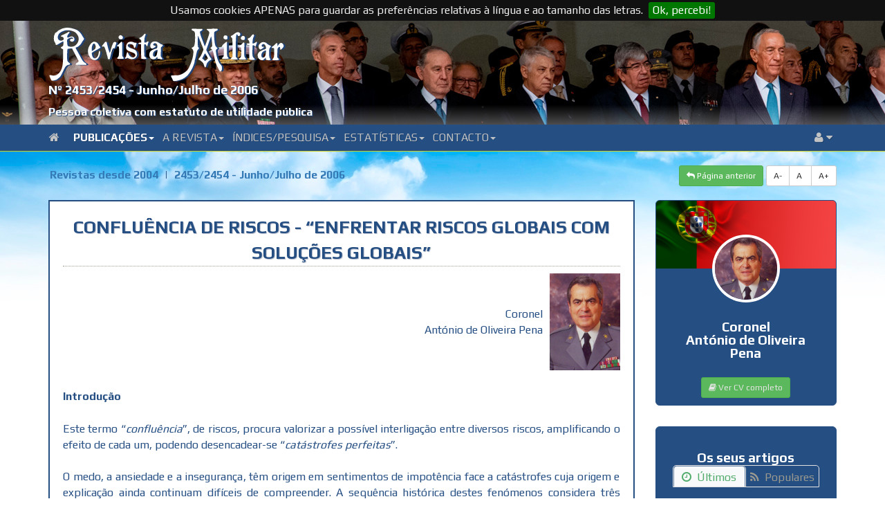

--- FILE ---
content_type: text/html; charset=UTF-8
request_url: https://www.revistamilitar.pt/artigo/88
body_size: 47925
content:
<!DOCTYPE html PUBLIC "-//W3C//DTD XHTML 1.0 Transitional//EN" "http://www.w3.org/TR/xhtml1/DTD/xhtml1-transitional.dtd">
<html xmlns="http://www.w3.org/1999/xhtml">
<html lang="en">
<head>	
	<title>Confluência de Riscos - “Enfrentar riscos globais com soluções globais”</title>
	
	<meta http-equiv="Content-Type" content="text/html; charset=UTF-8">
	<meta name="viewport" content="width=device-width, initial-scale=1">
	<meta name="description" content="&nbsp;O artigo percorre turbulências dos dias de hoje, analisando os riscos de sempre e os da actualidade social a partir da obra de Ulrich Beck, em especial dos livros A Sociedade do Risco e O normal caos do amor; os novos riscos, saúde, ecologia, crises/guerras e os estudados no Sistema Português de Protecção Civil e Bombeiros. As preocupações com a segurança relevadas pela necessidade de combater o terrorismo são desenvolvidas com base na doutrina do cientista inglês das ciências humanas, Anthony Giddens, apontando-se para a criação de confiança a partir do conceito de partilha e da abertura do indivíduo ao outro.&nbsp;No artigo também se apontam riscos provocados pela dificuldade de comunicação e pistas para a melhor compreensão das mensagens (textos e decisões/ordens) segundo a doutrina de Niklas Luhmann, relevando-se a necessidade de comunicação eficaz para criar apetência pela aprendizagem, instrumento indispensável ao desenvolvimento e bem-estar do ser humano.&nbsp;" />
	<meta name="keywords" content="REVISTA MILITAR" />
	
			
	<meta name="author" content="Coronel António de Oliveira Pena " />
	
	<!-- Master 
	<meta property="fb:app_id" content="1715294278728562" />
	<meta property="fb:admins" content="Revista Militar" />
	-->
	<!-- Open Graph url property -->
	
	<base href="https://www.revistamilitar.pt" >	
	<meta property="og:url" content="https://www.revistamilitar.pt/artigo/88" />
	<!-- Open Graph title property -->
	<meta property="og:title" content="Confluência de Riscos - “Enfrentar riscos globais com soluções globais”" />
	<!-- Open Graph description property -->
	<meta property="og:description" content="&nbsp;O artigo percorre turbulências dos dias de hoje, analisando os riscos de sempre e os da actualidade social a partir da obra de Ulrich Beck, em especial dos livros A Sociedade do Risco e O normal caos do amor; os novos riscos, saúde, ecologia, crises/guerras e os estudados no Sistema Português de Protecção Civil e Bombeiros. As preocupações com a segurança relevadas pela necessidade de combater o terrorismo são desenvolvidas com base na doutrina do cientista inglês das ciências humanas, Anthony Giddens, apontando-se para a criação de confiança a partir do conceito de partilha e da abertura do indivíduo ao outro.&nbsp;No artigo também se apontam riscos provocados pela dificuldade de comunicação e pistas para a melhor compreensão das mensagens (textos e decisões/ordens) segundo a doutrina de Niklas Luhmann, relevando-se a necessidade de comunicação eficaz para criar apetência pela aprendizagem, instrumento indispensável ao desenvolvimento e bem-estar do ser humano.&nbsp;" />
	<!-- Open Graph image property -->	
		
	
	
	<meta property="og:image" content="https://www.revistamilitar.pt" /> 
	
	<!--
	<meta property="og:image:width" content="600" />
	<meta property="og:image:height" content="300" />
	-->
	<!-- Open Graph type property -->
	<meta property="og:type" content="website" />
	<!-- Open Graph site_name property -->
	<meta property="og:site_name" content="REVISTA MILITAR" />  

	<base href="https://www.revistamilitar.pt" >
	<link rel='shortcut icon' href='resources/images/ico/favicon.ico' />
	<link rel='apple-touch-icon' href='resources/images/ico/apple-touch-icon.png' />
	<link rel='apple-touch-icon' sizes='72x72' href='resources/images/ico/apple-touch-icon-72x72.png' />
	<link rel='apple-touch-icon' sizes='114x114' href='resources/images/ico/apple-touch-icon-114x114.png' />
    <link href='https://fonts.googleapis.com/css?family=Lato:400,700' rel='stylesheet' type='text/css' />
	<link href='https://fonts.googleapis.com/css?family=Play:400,700|Exo+2' rel='stylesheet' type='text/css' />
	<link href='css/bootstrap.min.css' rel='stylesheet' id='bootstrap-css' />
	<link href='css/bootstrap-rm.css' rel='stylesheet' id='bootstrap-emf-css' />
	<link href='css/flags.css' rel='stylesheet' id='flags-css' />
	<link href='css/social-logos.css' rel='stylesheet' id='social-logos-css' />
	<link href='css/jquery.cookiebar.css' rel='stylesheet' type='text/css' />
    <link href='css/font-awesome.min.css' rel='stylesheet' type='text/css' />
    <link href='css/bootstrap.lightbox.css' rel='stylesheet' id='bootstrap-lightbox-css' />  
    <link href='css/blueimp-gallery.min.css' rel='stylesheet' />

  	<!-- 	
	<link href="css/pesquisar.css" rel="stylesheet" id="pesquisar-css" />
 	<script type='text/javascript' src='js/jquery-1.11.3.js'></script> -->

	
	<script src="https://ajax.googleapis.com/ajax/libs/jquery/3.3.1/jquery.min.js"></script>

	<script type='text/javascript' src='js/bootstrap.min.js'></script>
	<script type='text/javascript' src='js/jquery.cookie.js'></script> 
	<script type='text/javascript' src='js/jquery.cookiebar.js'></script>
	<script type='text/javascript' src='js/rm-js.js'></script> 
    <script type='text/javascript' src='js/bootstrap.lightbox.js'></script>  	
</head>

<body>

<div id="fb-root"></div>
<script>(function(d, s, id) {
  var js, fjs = d.getElementsByTagName(s)[0];
  if (d.getElementById(id)) return;
  js = d.createElement(s); js.id = id;
  js.src = "//connect.facebook.net/en_GB/sdk.js#xfbml=1&version=v2.6&appId=1715294278728562";
  fjs.parentNode.insertBefore(js, fjs);
}(document, 'script', 'facebook-jssdk'));</script>


<a name="top"></a>

<div class="box-top">	 
	<div class="meta-top">		
		<div class="box-top-bg-img">			
			<img src="/recursos/imagens/picture-header/header-24.jpg" />
		</div>
		<div class="box-top-fg-box">
			<div class="container">	
				<div class="row">
					<div class="col-xs-12">
						<div class="top_logo">
							<img src="img/RM-sombra.svg" alt="">
						</div>
						<div class="rm_subtitulo">
						Nº 2453/2454 - Junho/Julho de 2006						</div>
						<div class="rm_smalltitle">
							Pessoa coletiva com estatuto de utilidade pública
						</div>
					</div>
				</div>
			</div>
		</div>
	</div>
	<nav class="navbar navbar-default bs-docs-nav" role="banner">
	<div class="container">
		<div class="navbar-header">
		  <button type="button" class="navbar-toggle collapsed"  data-toggle="collapse" data-target=".bs-navbar-collapse" aria-expanded="false">
			<span class="sr-only">Toggle navigation</span>
			<span class="icon-bar"></span>
			<span class="icon-bar"></span>
			<span class="icon-bar"></span>
		  </button>
		</div>
		<div class="collapse navbar-collapse bs-navbar-collapse" role="navigation">
		  <ul class="nav navbar-nav">
			<li>
			<a href="/index" class="dropdown-toggle d0">
			<i class="fa fa-home"></i>&ensp;
			</a>
			</li>
							<li class="dropdown">
				<a href="#" class="dropdown-toggle d1" data-toggle="dropdown">Publicações<b class="caret"></b></a>
				<ul class="dropdown-menu">
										<li><a href="revpp/1">Última revista publicada em papel</a></li>
										<li><a href="/index">Última revista disponível no portal</a></li>
										<li><a href="revistas/1">Revistas online desde 2004</a></li>
										<li><a href="revold">Índice das revistas desde 1849</a></li>
									</ul>
				</li>
							<li class="dropdown">
				<a href="#" class="dropdown-toggle d2" data-toggle="dropdown">A Revista<b class="caret"></b></a>
				<ul class="dropdown-menu">
										<li><a href="revmil/1">Origem</a></li>
										<li><a href="revmil/2">Estatutos</a></li>
										<li><a href="revmil/3">Regulamento Interno</a></li>
										<li><a href="revmil/8">Estatuto Editorial</a></li>
										<li><a href="revmil/4">Corpos Gerentes</a></li>
										<li><a href="revmil/5">Relatório e Contas</a></li>
										<li><a href="revmil/6">Ficha Técnica</a></li>
										<li><a href="revmil/7">Assinaturas</a></li>
										<li><a href="locvenda">Locais de venda</a></li>
									</ul>
				</li>
							<li class="dropdown">
				<a href="#" class="dropdown-toggle d3" data-toggle="dropdown">Índices/Pesquisa<b class="caret"></b></a>
				<ul class="dropdown-menu">
										<li><a href="indexautores/1">Índice onomástico desde 2004</a></li>
										<li><a href="indextematico/1">Índice temático desde 2004</a></li>
										<li><a href="pesquisar">Pesquisar (revistas desde 2004)</a></li>
									</ul>
				</li>
							<li class="dropdown">
				<a href="#" class="dropdown-toggle d4" data-toggle="dropdown">Estatísticas<b class="caret"></b></a>
				<ul class="dropdown-menu">
										<li><a href="top_abs/1">Acessos totais por artigo</a></li>
										<li><a href="top_rel/1">Média de acessos por dia por artigo</a></li>
										<li><a href="top_abs_per/1">Acessos totais por artigo num período</a></li>
										<li><a href="top_rel_per/1">Média de acessos por dia por artigo num período</a></li>
										<li><a href="acessos">Gráfico de visitas</a></li>
										<li><a href="toppaises/1">Top global acessos por países</a></li>
										<li><a href="toppaises_per/1">Top periódico acessos por países</a></li>
									</ul>
				</li>
							<li class="dropdown">
				<a href="#" class="dropdown-toggle d5" data-toggle="dropdown">Contacto<b class="caret"></b></a>
				<ul class="dropdown-menu">
										<li><a href="whereweare">Onde estamos</a></li>
										<li><a href="links">Ligações</a></li>
										<li><a href="contact">Como contactar-nos</a></li>
									</ul>
				</li>
			     
		  </ul> 
		  <ul class="nav navbar-nav navbar-right">
			  <li class="dropdown">
				  <a class="dropdown-toggle d99" data-toggle="dropdown" href="#">
				  <i class="fa fa-user"></i>  <i class="fa fa-caret-down"></i>
				  </a>
				  <ul class="dropdown-menu dropdown-user">
					<li><a href="enter"><i class="fa fa-user"></i> Login</a></li>				  </ul>
			  </li>
		  </ul>
		</div>
	</div>
</nav></div>
		
<div class="sky">

<div class="container nopadding">
	<div class="col-md-12 col-nospace dist-top-20 push-down-20">
		<div class="btn-group">
		<ul class="breadcrumb">
			<li><a href="revistas/1">Revistas desde 2004</a></li>
			<li class="active"><a href="revista/2453">2453/2454 - Junho/Julho de 2006</a></li>
		</ul>
		</div>	 
		<div class="btn-group pull-right">
			<a href="https://www.revistamilitar.pt/artigo/88" id="decfont" class="btn btn-sm btn-default">A-</a>
			<a href="https://www.revistamilitar.pt/artigo/88" id="norfont" class="btn btn-sm btn-default">A&nbsp;</a>
			<a href="https://www.revistamilitar.pt/artigo/88" id="incfont" class="btn btn-sm btn-default">A+</a>
		</div>	    
		<div class="btn-group pull-right">    
            <a href="#" class="btn btn-sm btn-success back">
            <i class="fa fa-mail-reply"></i>&nbsp;Página anterior</a>
            &nbsp; 
        </div>
	</div>
</div>

<div class="container nopadding">
	<div class="col-lg-9 col-md-9 col-sm-12 col-xs-12">
				<div class="well">
					<div class="artigo">
					
						<div class="art-title">Confluência de Riscos - “Enfrentar riscos globais com soluções globais”</div>						
		
												<div class="box-autor">
							<div class="col-autor pull-right"><span>Coronel<br>António de Oliveira Pena</span><img src=/recursos/imagens/autores/Cor_Antonio_Pena.png height="140" /></div><div class="hspc"></div>						</div>
												<div class="box-resumo artigo">
							<div style="text-align: justify;"><strong style="line-height:1.6">Introdução</strong></div><div style="text-align: justify;">&nbsp;</div><div style="text-align: justify;">Este termo “<em>confluência</em>”, de riscos, procura valorizar a possível interligação entre diversos riscos, amplificando o efeito de cada um, podendo desenca­dear-se “<em>catástrofes perfeitas</em>”.</div><div style="text-align: justify;">&nbsp;</div><div style="text-align: justify;">O medo, a ansiedade e a insegurança, têm origem em sentimentos de impotência face a catástrofes cuja origem e explicação ainda continuam difíceis de compreender. A sequência histórica destes fenómenos considera três <em>idades</em>: sangue, lágrimas e neurónios.<sup>1</sup></div><div style="text-align: justify;">&nbsp;</div><div style="text-align: justify;">Na <em>idade do sangue</em> os seres humanos sacrificavam animais, e até a sua espécie, supondo que o sangue derramado evitava calamidades de tipo sísmico, inundações, epidemias ou guerras. A seguir, na sequência do cristia­nismo, surge a <em>idade das lágrimas</em> substituindo-se o sangue pela dor (derrame de lágrimas) procurando-se ajuda divina em procissões e preces, atribuindo a Deus os perigos e ameaças. Depois, na sequência do terramoto de 1755 ocorrido em Lisboa, surge a <em>idade dos neurónios</em>, passando o ser humano a assumir responsabilidades face ao perigo, rejeitando o mito da fatalidade.<sup>2</sup></div><div style="text-align: justify;">&nbsp;</div><div style="text-align: justify;">“<em>Doravante os acidentes vão forçar a um diagnóstico e esse diagnóstico vai traduzir-se numa crítica dos valores, das regras, das atitudes e das finalidades. É a questão central da <u>ética cindínica</u> no fio da navalha da culpabilidade e da responsabilidade. Ora, há muito tempo que o Direito reteve a ideia da <u>responsabilidade de facto</u> das coisas. Ser proprietário de um veículo ou de um cão, torna a pessoa responsável pelos eventuais efeitos perigosos. Estudiosos da evolução do Estado Providência mostraram que os acidentes de trabalho foram financiados, numa primeira fase, pela culpabilização dos patrões. Numa segunda fase, passou-se da culpabilidade à solidariedade. A culpa deixou de ser necessária à cobertura financeira dos riscos. A Segurança Social teve em conta o financiamento de certos riscos.</em>”<sup>3</sup></div><div style="text-align: justify;">&nbsp;</div><div style="text-align: justify;">Este artigo para a Revista Militar surge na sequência da dissertação de doutoramento na área das Ciências da Comunicação, especialidade de Comunicação e Ciências Sociais, cujas provas decorreram na FCSH/UNL em 23 de Janeiro do corrente, tendo sido pensado, e com muito texto incluído, na sequência do ataque aos Estados Unidos da América, ocorrido em 11 de Setembro de 2001 e influenciado pelas <em>crises bélicas</em> no Afeganistão, Iraque, países africanos e Israel, <em>turbulência </em>em Portugal devido aos in­cêndios florestais e, depois, atentados terroristas em Madrid e Londres, e, ainda, aspectos relacionados com a “<em>revolta dos supérfluos</em>” (2005/2006). Como resposta àquelas problemáticas considera-se conveniente analisar a “<em>Cultura da Segurança</em>” em resposta ao <em>Risco</em> e alargar o âmbito dos riscos, mas apresentando o <em>campo</em> dos <em>media</em> e a <em>Comunicação</em> como <em>instrumentos</em> privilegiados para minimizar alguns tipos de risco e a prevenção, protecção, socorro e <em>rescaldo</em> de todos.</div><div style="text-align: justify;">&nbsp;</div><div style="text-align: justify;">O trabalho está organizado em três pontos principais. No primeiro analisam-se os<em> riscos </em>de sempre abordando aspectos da civilização (Ulrich Beck) e da interligação da política com a economia nos aspectos de segurança (Anthony Giddens); o segundo ponto aborda <em>turbulências </em>da actualidade (Saúde, Ecologia, Crises e Guerras) e alguns riscos provocados pela dificuldade de comunicação com base em trabalhos de Niklas Luhmann; no terceiro apresenta-se um quadro de<em> </em>riscos naturais e tecnológicos causadores de danos graves nos seres humanos e no ambiente, referidos no âmbito do Sistema Português de Protecção Civil e Bombeiros.</div><div style="text-align: justify;">&nbsp;</div><div style="text-align: justify;">&nbsp;</div><div style="text-align: justify;"><strong>1.&nbsp; Sociedade de Risco</strong></div><div style="text-align: justify;">&nbsp;</div><div style="text-align: justify;"><strong>1.1 - Riscos de sempre</strong></div><div style="text-align: justify;">&nbsp;</div><div style="text-align: justify;">Nos períodos de incerteza económica e insegurança as decisões sempre foram de risco havendo aproximações matemáticas para o controlar, nomea­damente com base na teoria das probabilidades, nos jogos e na investigação operacional. Os sistemas de informação destacam-se no âmbito dos seguros onde constitui tarefa prioritária a redução da incerteza face à cobertura de riscos.</div><div style="text-align: justify;">&nbsp;</div><div style="text-align: justify;">Ao falar-se hoje de Sociedade de Risco considera-se, por um lado danos de repercussões imediatas (por exemplo, acidentes nucleares, cheias, incêndios florestais, <em>blackouts</em>/electricidade e derrames de petróleo) e por outro catástrofes em <em>germinação</em> (destruição da camada de ozono). Estas com origem nas consequências negativas do desenvolvimento tecnológico, associado a melhorias sociais generalizadas, como abolição de barreiras nacionais de classes e gerações. Os efeitos das catástrofes referidas e de outras, não respeitam fronteiras entre países, entre ricos e pobres, pais e filhos, homens/mulheres, todos somos frágeis face a estas <em>turbulências</em>.</div><div style="text-align: justify;">&nbsp;</div><div style="text-align: justify;">No passado muitos dos danos eram atribuídos ao destino, à natureza, aos deuses, à sorte, mas hoje verifica-se que grande parte resultam de acções, ou de omissões (ausência de prevenção) do ser humano. Os efeitos de cheias, terramotos, de elevadas temperaturas ou de frios anormais, de furacões ou de incêndios, podem ser minimizados com avisos atempados, limpeza de localidades e de florestas, utilização correcta de materiais na construção de edifícios, ou seja, importa alargar o âmbito e dinamizar a protecção civil no sen-<br />tido do bem-estar das populações.</div><div style="text-align: justify;">&nbsp;</div><div style="text-align: justify;">Nos últimos anos de século passado os conflitos entre os sectores de maior desenvolvimento industrial causadores de poluição/contaminação e as populações (organizações ambientais) envolveram cientistas sociais de várias especialidades havendo nítida melhoria, mas nota-se falta de comunicação correcta para conseguir alterações de comportamento face à previsão de riscos.</div><div style="text-align: justify;">&nbsp;</div><div style="text-align: justify;">A gestão política do risco, como se observou em Portugal no respeitante ao <em>rescaldo</em> dos incêndios florestais do Verão de 2003, pode fazer-se valorizando a prevenção ou o socorro (aspectos compensatórios) ou ambos os parâmetros. As políticas preventivas, as questões de previsibilidade, são difíceis de implantar e não têm tradição funcional em Portugal, pelo que estamos <em>condenados</em> a conviver com o risco.</div><div style="text-align: justify;">&nbsp;</div><div style="text-align: justify;">Hoje, como ontem, as alterações científicas e tecnológicas facilitam espaços de incerteza e insegurança pelo que importa desenvolver esforços para trazer ao <em>campo </em>dos <em>media</em> a comunidade científica para que, com actuação transparente da parte dos dois <em>campos</em>, o público compreenda os riscos em que está envolvido. Neste aspecto importa tirar conclusões da <em>manipulação </em>realizada pelo Governo do Reino Unido face aos primeiros resultados das investigações sobre as consequências para a saúde pública das “<em>vacas loucas</em>” e compreender o <em>terramoto</em> eleitoral de Espanha provocado pela péssima comunicação praticada pelo Governo espanhol na sequência dos atentados de Madrid de 11 de Março de 2004.<em> </em>Neste ponto <em>desafia-se</em> a comunidade científica e o público, com ajuda da comunicação social, a conjugarem esforços para melhor compreensão dos aspectos gerais de insegurança, incerteza e riscos, no sentido de se recomendar para o bem-estar dos cidadãos outra postura face aos riscos.</div><div style="text-align: justify;">&nbsp;</div><div style="text-align: justify;">&nbsp;</div><div style="text-align: justify;"><strong>1.2 - Riscos da Civilização (Beck)</strong></div><div style="text-align: justify;">&nbsp;</div><div style="text-align: justify;">Ulrich Beck, Professor de Sociologia na Universidade de Munique, tem reflectido sobre as condições em que vivemos nos envolvimentos naturais e sociais. A partir de “<em>A Sociedade do Risco</em>” (1986) estuda as <em>turbulências</em> relacionadas com a organização e actuação política.</div><div style="text-align: justify;">&nbsp;</div><div style="text-align: justify;">Os trabalhos de Beck demonstram que apesar dos <em>mundos </em>naturais e sociais serem melhor conhecidos, somos cada vez menos <em>donos</em> do nosso destino, aparecendo-nos o futuro ameaçador para a espécie humana. A noção de <em>risco</em> é importante para se enfrentar a sociedade contemporânea na qual se desenvolvem riscos sociais, políticos, económicos e individuais, difíceis de controlar pelas actuais organizações de protecção e socorro, ainda <em>instaladas</em> durante a sociedade industrial.</div><div style="text-align: justify;">&nbsp;</div><div style="text-align: justify;">Na caminhada para nos dar a compreender a “<em>Sociedade de Risco</em>” Beck analisa a inserção do indivíduo na sociedade e a questão política, relevando nesta a aceitação do entrosamento <em>cooperativo</em> da indústria, da ciência e da população, para <em>desmonopolizar</em> o conhecimento científico e a estrutura deci-<br />sória. “<em>En la civilización del riesgo, la vida cotidiana está cegada cultural­mente; los sentidos proclaman que todo es normal donde, posiblement, acechan amenazas. Un modo diferente de manejar la ambivalencia presume, por tanto, que la <u>experiencia</u> se posibilita y justifica socialmente; también, y de modo muy particular, contra la ciencia. La ciencia hace tiempo que ha dejado de estar basada en la experiencia; es mucho más una ciencia de datos, procedimientos y fabricación.</em></div><div style="text-align: justify;"><em>&nbsp;</em></div><div style="text-align: justify;"><em>En este contexto es útil distinguir dos tipos de ciencia que comienzan a divergir en la civilización de la amenaza. Por una parte está la antigua y floreciente ciencia de laboratorio, que investiga el mundo matemática y técnicamente pero que carece de experiencia y está encerrada en un mito de precisión; por otro está la discursividad pública de la experiencia que pone de manifiesto objectivos y medios, limitaciones y métodos, y crea controversia sobre ellos. Ambos tipos de ciencia tienen sus particulares perspectivas, deficiencias, limitaciones y métodos.</em>”3ª</div><div style="text-align: justify;"><em>&nbsp;</em></div><div style="text-align: justify;">Na sua extensa obra sobre riscos, Ulrich Beck, aponta organizações humanitárias, nomeadamente Cruz Vermelha, como estando a desenvolver culturas próprias face a crises ecológicas e percepções generalizadas de riscos das mais variadas origens que importa prevenir. Para além da ameaça ecológica/<br />/industrial vivem-se dramas de moralidade, de religião (fundamentalismos), desemprego/falta de esperança, acidentes de viação e outros, mas sempre permitindo salvação e ajuda.</div><div style="text-align: justify;">&nbsp;</div><div style="text-align: justify;">Na sua importante obra sobre este âmbito, “<em>A Sociedade do Risco</em>”, Beck começa por explicar que a produção social de <em>riqueza</em> ao mesmo tempo causa produção social de <em>riscos</em>. “<em>En los Estados del bienestar muy desarrollados y ricos de Occidente suceden dos cosas: por una parte, la lucha por el ´pan de cada día´ pierde (en comparación con el abastecimiento material hasta la primera mitad del siglo XX y con el Tercer Mundo, amenazado por el hambre) la urgencia de un problema cardinal que deja todo en la sombra. En lugar del hambre aparecen para muchos seres humanos los ‘problemas, de la obesidad (...) En paralelo, se difunde el saber de que las fuentes de la riqueza están ‘contaminadas’ por las crecientes ‘ amenazas de los efectos secundarios’.</em><sup>4</sup></div><div style="text-align: justify;">&nbsp;</div><div style="text-align: justify;">Na maioria dos seus trabalhos Ulrich Beck alerta para a necessidade de alterar a lógica vinda da sociedade industrial na qual a produção de riqueza se sobrepunha à de produção de riscos, para outra mais consentânea com a necessidade de dar prioridade à <em>Sociedade do Risco</em>, onde este constitui <em>percurso </em>para enfrentar <em>turbulências</em> da modernização. Beck considera riscos sociais, políticos, económicos e individuais, pelo que também se preocupa em sugerir outros conhecimentos e posturas de actuação nas organizações de prevenção, protecção e socorro, tendo em vista as novas necessidades.</div><div style="text-align: justify;">&nbsp;</div><div style="text-align: justify;">No confronto das partilhas da riqueza e dos riscos o sociólogo alemão releva algumas teses. Numa primeira considera que os riscos que se criam nos altos níveis de desenvolvimento como a radioactividade, que se <em>escapa</em> à percepção humana imediata, e as substâncias tóxicas existentes no ar, na água e nos alimentos, causam danos sistemáticos, <em>invisíveis</em> e determinam actuações sociopolíticas. A seguir explica que os riscos da modernização preju­dicam, mais tarde ou mais cedo, também quem os produziu ou beneficiou deles. Por fim considera que atingindo o saber significado político tudo se deve fazer para elaborar e difundir teorias sobre a problemática de riscos uma vez que na <em>Sociedade do Risco </em>o estado de excepção ameaça transformar‑<br />‑se em situação de normalidade. “<em>Las sociedades del riesgo no son sociedades de clases, eso aún es demasiado poco. Contienen en sí una <u>dinámica de desarrollo que hace saltar las fronteras y es democrática de base</u>, que además obliga a la humanidad a unirse en la situación de las autoamenazas civilizatorias.</em>”<sup>5</sup></div><div style="text-align: justify;">&nbsp;</div><div style="text-align: justify;">A importância da aprendizagem e do conhecimento <em>atravessam</em> a obra de Ulrich Beck, com referências frequentes a Habermas e a Luhmann, rivalizando com as problemáticas sociais que ocupam a parte mais volumosa do conjunto. Nos cenários de desenvolvimento futuro Beck distingue três formas:</div><div style="text-align: justify;">- Transformação da sociedade tradicional de classes, com emancipação de limitações regionais, profissionais e particulares;</div><div style="text-align: justify;">- Novas redes de relacionamento, identidades e movimentos sociais;</div><div style="text-align: justify;">- Sistemas de ocupação/trabalho flexíveis, plurais e individualizados - novas formas e estilos de vida - realce dos contrastes entre as vivências femininas e masculinas.</div><div style="text-align: justify;">&nbsp;</div><div style="text-align: justify;">“<em>Entre las relaciones familiares que se vuelven intercambiables sobresale dentro y fuera de la familia la autonomía de la <u>biografia individual</u> mas culina y femenina. Cada cual vive vidas familiares parciales vinculadas a fases y también formas de vida no familiares, y precisamente por <u>ello</u> cada qual vive más y más su propia vida.</em>”<sup>6</sup></div><div style="text-align: justify;">&nbsp;</div><div style="text-align: justify;">A forma como Beck analisa a distribuição de oportunidades de trabalho face ao nível de formação tem vindo a <em>mobilizar </em>a postura que se tem tido ao longo dos últimos dez anos como docente da área económica no <em>mundo </em>das Ciências da Comunicação.</div><div style="text-align: justify;">&nbsp;</div><div style="text-align: justify;">Na <em>Sociedade de Risco</em> considera-se incompatível a distribuição de riquezas e de riscos, mas aceita-se e estuda-se a rivalidade entre as lógicas de cada uma delas. Na sociedade industrial imperava a especialização, de tudo, conhecimentos científico/outros, acção política e sistemas sociais e instituições, dela derivados. Na actualidade, democracia em crescente desenvolvimento e implantação geral, verificam-se mudanças diárias, havendo entrosamentos científicos e políticos constantes, pelo que os riscos de hoje se distinguem dos tipificados anteriormente, não só em termos de influência social como na base científica.</div><div style="text-align: justify;">&nbsp;</div><div style="text-align: justify;">&nbsp;Embora esta <em>Sociedade</em> seja diferente das anteriores, existe como alteração de maior significado uma carência: a dificuldade de prever externamente as situações de perigo. Na sociedade actual os riscos preocupam as pessoas não havendo que culpar outros (<em>deuses</em>), as fontes de perigo passaram da ignorância para o saber, os riscos estão a autopolitizar a sociedade <em>maquínica</em>. O projecto de futuro proposto por Ulrich Beck implica alterações polí-<br />ticas em termos de descentralização nas funções simbólicas de preservar, prever e argumentar, provocando-se outra distribuição de poder e de trabalho.</div><div style="text-align: justify;">&nbsp;</div><div style="text-align: justify;">A <em>internacionalização </em>integra-se na obra de Beck em 1998 com a publicação do livro “<em>O que é a Globalização?</em>”, onde aborda polivalências e ambiguidades, procurando responder à perda de soberania por parte do Estado nacional e às alterações económicas na passagem do individual para o mundial. Aquela obra tem servido de guia às alterações dos últimos tempos, em especial na sequência da aplicação dos conceitos principais do <em>Prémio Nobel </em>de Economia de 1998, Amartya Sen (liberdade, democracia e eficácia) e das intervenções do Presidente da República do Brasil, Luiz Lula da Silva, nos fóruns Social e Económico, mundiais. Na parte final, respostas à globalização,<em> </em>salienta-se a seguinte passagem. “<em>A los diez errores del globalismo contrapongo diez respuestas a la globalidad y la globalización:</em></div><div style="text-align: justify;"><em>1. Cooperación internacional.</em></div><div style="text-align: justify;"><em>2. Estado transnacional o ‘soberanía incluyente’.</em></div><div style="text-align: justify;"><em>3. Participación en el capital.</em></div><div style="text-align: justify;"><em>4. Reorientación de la política educativa.</em></div><div style="text-align: justify;"><em>5. ?Son las empresas transnacionales ademocráticas o antidemocráticas?</em></div><div style="text-align: justify;"><em>6. Alianza para el trabajo ciudadano.</em></div><div style="text-align: justify;"><em>7. ?Qué hay después del modelo <u>Volkswagen</u> de nación exportadora? La fijación de nuevos objectivos culturales, políticos y económicos.</em></div><div style="text-align: justify;"><em>8. Culturas experimentales, mercados nicho y autorrenovación social.</em></div><div style="text-align: justify;"><em>9. Empresarios públicos y trabajadores autónomos.</em></div><div style="text-align: justify;"><em>10. “Pacto social frente a la exclusión?”&nbsp;</em><em><sup>7</sup></em></div><div style="text-align: justify;">&nbsp;</div><div style="text-align: justify;">Nas respostas de Beck salienta-se a política educativa, em relação à aliança para o <em>trabalho cidadão</em> e sobre o pacto social contra a exclusão. No respeitante ao trabalho voluntário deveria ser desejado por todos e não apenas por aposentados, constituindo-se centro de actividade normal.</div><div style="text-align: justify;">&nbsp;</div><div style="text-align: justify;">Em relação ao exagero de seres humanos excluídos de um mínimo de bem-estar Beck pergunta, <em>quanta pobreza pode suportar a democracia?</em> Na resposta salienta as dificuldades das políticas sociais se integrarem na <em>Globalização</em> devido ao desenvolvimento económico surgir nas políticas nacionais en­quanto as consequências sociais (falências/<em>crises - guerras</em>) se concentrarem mais nas redes dos Estados.</div><div style="text-align: justify;">&nbsp;</div><div style="text-align: justify;">O conflito, <em>risco</em>, das relações amorosas é abordado por Ulrich Beck e Elisabeth Beck-Gernsheim na obra “<em>O normal caos do amor</em>”, publicada em 1990, onde apresentam as novas inter-relações entre pessoas a partir dos currículos, havendo influência da autodeterminação da mulher. No livro, seguindo-se a análise sociológica comum a Habermas e Giddens, destaca-se o protagonismo dos actores sociais e a influência do diálogo e do consenso. Um dos aspectos inovadores deste <em>Caos </em>consiste na recomendação de regular as convivências quotidianas mediante <em>contrato</em>, embora este possa ter diversas formas e apresentar diversidade de cláusulas, contendo para além das disposições financeiras outras dos mais variados âmbitos. Os Beck, Elisabeth e Ulrich, apresentam este <em>Amor </em>como promessa de <em>salvação</em>, ternura e caminho para esperança e acção, substituindo Estado, Direito e Religião. Na sequência da perda de importância do matrimónio e da família tradicional (número crescente de divórcios) tem sentido a existência de relacionamentos exce­lentes fora daqueles modelos.</div><div style="text-align: justify;">&nbsp;</div><div style="text-align: justify;">Os Beck consideram três épocas na relação homem/mulher:</div><div style="text-align: justify;">- Uma primeira quando a família era comunidade económica;</div><div style="text-align: justify;">- A seguir, durante a fase de <em>família extensa</em>, mantinha-se a união relevando o currículo do homem e reprimindo os direitos da mulher;</div><div style="text-align: justify;">- Por fim, na terceira época, a partir dos anos sessenta do século XX, ambos os géneros passam a ter vida própria, produzindo-se novas oportunidades, verdadeiro par de iguais, embora com aumento de confli-<br />tos.</div><div style="text-align: justify;">&nbsp;</div><div style="text-align: justify;">“<em>Y en el ámbito privado require a su vez, que hombres y mujeres aprendam a tener compreensión, paciencia y disposición para llegar a compromissos, y, sobre todo, el valor de negociar permanentemente nuevos acuerdos. ¿Una utopia? Sólo su puesta en práctica nos lo enseñará. Para citar a Beatrice Webb: ‘Estamos al final de una civilización; la pregunta es ¿estamos al comienzo de una nueva?’</em>”<sup>8</sup></div><div style="text-align: justify;"><em>&nbsp;</em></div><div style="text-align: justify;">Na sociedade da actualidade, UE, EUA e outros, cada vez mais homens e mulheres vacilam entre conservar velhas normas familiares e sociais ou <em>partir</em>, correndo riscos, para outras experiências, ou seja, entre viver em casal, no matrimónio, ou separados. No entanto este novo ambiente social está a criar uma situação paradoxal, na realidade os homens e as mulheres de hoje nada têm relacionado com obedecer à família, ou à sociedade, para se unirem pelo casamento, mas quando seria de esperar estabilidade nas uniões concretizadas e satisfação, abandonam a ligação envolvendo-se em divórcios.</div><div style="text-align: justify;">&nbsp;</div><div style="text-align: justify;">A comunicação ajuda <em>o trabalho relacional</em>, ontem como hoje é necessário <em>discurso permanente</em>. A vivência diária tem de saber ultrapassar as eventuais dificuldades resultantes de um descobrir totalmente a pessoa com quem se vive, as experiências passadas, comportamentos, esperanças e medos, ha­vendo fortes hipóteses de não corresponderem ao que se tinha idealizado antes da ligação matrimonial. Neste aspecto podemos também dizer que o matrimónio para além da felicidade que pode provocar é um <em>lugar</em>, tipo laboratório, onde se aprende a conviver, odiar e <em>resolver</em> o ódio, a rir, a amar e, realçando a nossa <em>dama</em>, Comunicar.</div><div style="text-align: justify;">&nbsp;</div><div style="text-align: justify;">Elisabeth e Ulrich Beck terminam o <em>Caos </em>referindo a religião nos termos em que o ser humano crente considera que existe uma vida <em>depois</em> da morte e no amor existe uma vida <em>antes </em>da morte. “<em>A pesar de todos los parale-<br />lismos, las <u>diferencias</u> entre el amor y la religión son enormes: el primero abarca un universo privado, la segunda un universo que comprende el orden del mundo. Los amantes son su propia iglesia, sus propios sacerdotes, su propia biblia, incluso cuando llaman al terapeuta para que les ayude a descifrar su historia. Todo lo dado se convierte para ellos en un plan de creación. Existe un número <u>infinito</u> de religiones del amor. Sus virtudes mágicas se pierden y se desintgran en cuando los miembros de la pareja cesan de actuar como sacerdotes y de creer en el otro.</em>”<sup>9</sup>&nbsp;A posição religiosa de muitos católicos esclarecidos permite estar com os Beck quando consideram existir uma grande diferença entre as exigências doutrinais do Papa e da Igreja e a prática matrimonial. Neste aspecto importa considerar não apenas os relaciona­mentos sexuais e sequente interrupção voluntária da gravidez, mas outros, podendo ir mais longe em termos de sugestões para a mudança, nomea­damente acesso à totalidade dos sacramentos de todos os seres humanos católicos, homens (padres e bispos) ao matrimónio e mulheres ao sacerdócio e mais partilha de poder, facilitando a cedência do Papado aos 80 anos, na sequência do que se passa com os Bispos aos 75.</div><div style="text-align: justify;">&nbsp;</div><div style="text-align: justify;">Ulrich Beck trabalha a problemática dos riscos desde a <em>Sociedade de Risco</em> (1986), com obras volumosas, entrevistas e artigos publicados nos mais variados órgãos de comunicação social. A caminhada para obtenção de trabalho por parte de todos, a questão laboral, como relevante ao bem-estar social, individual e colectivo, tem sido sua preocupação. Em 1986 sugeria: “<em>Nos tempos que correm torna-se indispensável, em simultâneo com o percurso educativo a todos os níveis, adquirir formação e competência complementares adicionais para ultrapassar o desemprego</em>”.</div><div style="text-align: justify;">&nbsp;</div><div style="text-align: justify;">Numa entrevista, <em>El País/</em>Visão, Dezembro de 2000, salientava: “<em>Praticar uma política moderna significa explicar sempre as medidas que se adoptam e conseguir o apoio de uma minoria. A tentativa da velha social-democracia de restabelecer o pleno emprego de acordo com um velho modelo é que me parece ingénua. Em minha opinião, fracassará, porque temos que distinguir entre o pleno emprego, tal como foi concebido até agora, e este pleno emprego frágil que abarca um sector cada vez mais amplo da população. É preciso aceitar os contratos de trabalho flexível, de jornada reduzida, e os trabalhos informais, e isto implica uma estrutura laboral completamente diferente.</em>” No final desta entrevista Beck apontava para modelos laborais do âmbito da solidariedade do género dos praticados nos Corpos de Bombeiros Voluntários. “<em>A sociedade moderna deve reconhecer a pluralidade de facetas e organizar a mobilidade de modo a que nos possamos concentrar temporalmente noutros aspectos, seja a família ou o compromisso social, sem passar dificuldades económicas por isso. O trabalho, como actividade laboral regulada, deve desempenhar um papel mais limitado na vida e deve ser repartido de outra forma. Para isso, advogo o trabalho cívico como modelo.</em>”</div><div style="text-align: justify;">&nbsp;</div><div style="text-align: justify;">Mais tarde, <em>El País</em> de 20 de Outubro de 2002, o sociólogo insiste que o “<em>trabalho frágil</em>”, ou seja, aquele que não dispõe da segurança de contrato fixo, que se organiza de forma flexível e que se realiza para conseguir manter o nível de vida, continua a merecer estudo como processo para minimizar o desemprego.</div><div style="text-align: justify;">&nbsp;Nesta entrevista Beck analisa aspectos políticos com influência económica, quase sempre para explicar que se vive num <em>mundo </em>cada vez menos previsível, que está a desvanecer o sonho do pleno emprego e que parece desenvolver-se uma <em>terceira via</em> da direita à esquerda,?<em>Una tercera vía conservadora?</em>. Por parecer curiosa a resposta transcrevem-se duas passagens. “<em>Pero piense en outro tema. Si se observa la historia de Europa, resulta que en realidad fueron los partidos conservadores los que han hecho posible un cierto cosmopolitismo. En Alemania fue Adenauer; en Francia, De Gaulle; en Italia, otros, que también venían de la tradición cristiano-liberal-conservadora. No existe sólo un cosmopolitismo de izquierdas. También existe un cosmopolitismo de derechas. (...)En Europa tenemos el problema de que no disponemos de una fuerza militar europea. La OTAN no es un ejército europeo. Deberíamos tener un ejército europeo. Es una condición necesaria.</em>”</div><div style="text-align: justify;">&nbsp;</div><div style="text-align: justify;">Ainda em 2002, numa conferência sobre o tema, <em>Liberdade ou Capitalismo: o incerto futuro do trabalho</em>, Beck diz que o <em>regímen de risco</em> passou a existir no centro da sociedade devido ao sistema laboral, estando-se a <em>programar</em> a pobreza dos aposentados do futuro, mas valoriza as actividades sociais autónomas, reconhecidas e retribuídas, no sentido de melhorar a qualidade de vida dos intervenientes.</div><div style="text-align: justify;">&nbsp;</div><div style="text-align: justify;">&nbsp;</div><div style="text-align: justify;"><strong>1.3 - Riscos e Segurança (Giddens)</strong></div><div style="text-align: justify;">&nbsp;</div><div style="text-align: justify;">Neste tempo de riscos acrescidos devido à constante preocupação com a segurança motivada pela <em>guerra </em>ao terrorismo estudar Anthony Giddens é contributo e desafio da maior oportunidade.</div><div style="text-align: justify;">&nbsp;</div><div style="text-align: justify;">A análise deste conjunto de riscos mais abrangentes a partir das referências dos dois sociólogos europeus termina com a <em>passagem</em> pelo inglês, Prémio Príncipe de Astúrias de Ciências Sociais em 2002, tendo presente a sua contribuição para o conhecimento e desenvolvimento de novas estruturas sociais. A preocupação de Giddens é dar nova forma política e económica ao capitalismo, implicando uma <em>terceira via</em> que já deu provas na renovação do Partido Trabalhista Inglês e na caminhada que se está a fazer, a nível mundial, no <em>mundo </em>do trabalho.</div><div style="text-align: justify;">&nbsp;</div><div style="text-align: justify;">Na interligação da política com a economia Giddens releva a obtenção de consensos por parte do centro político, salientando nas suas intervenções que aquele conjunto ocupa 85% da população e que se está a verificar a emergência das extremas direita e esquerda em muitos países. Na Europa o protagonismo da direita mostra-se na forma como pretende controlar a emigração/imigração e na esquerda a globalização. Os alertas de Giddens demonstram que ambas as extremas <em>resistem</em> a dar vida ao <em>mundo</em> de <em>partilha </em>geral, econó-<br />mica e cultural, que tudo indica ser o ideal aos humanos do século XXI, e se pode construir por meio da acção política daquela maioria do <em>espaço</em> partidário central.</div><div style="text-align: justify;">&nbsp;</div><div style="text-align: justify;">Anthony Giddens tem postura optimista e analisa comparando com as vivências de outros tempos, referindo as melhorias generalizadas em Espanha e Portugal nos últimos trinta anos. O <em>mundo </em>tinha a <em>guerra-fria</em>, ameaça concreta de destruição nuclear, divisão nítida em dois sistemas sociais diferentes e em muitos países o Estado dominava/controlava a vida das pessoas o que hoje é inaceitável.</div><div style="text-align: justify;">&nbsp;</div><div style="text-align: justify;">No <em>espaço</em> político em língua portuguesa Giddens surge em 1992 com <em>Consequências da Modernidade</em> (original de 1990) onde se nota um certo realismo utópico nas propostas para a construção de novos modelos de sociedade. Na obra destacam-se pistas para se ir modelando uma ordem social multidimensional baseada na interligação entre o <em>velho </em>Estado-nação, o novo capitalismo (globalização) e o poder militar. Antes do 11 de Setembro de 2001 já Giddens referia a necessidade de outros mecanismos de segurança e defesa para facilitar interligações a nível mundial, relevando os temas <em>segurança/perigo </em>e <em>confiança/risco</em>. Para ele, que segue o <em>Oxford English Dictionary</em>, confiança significa segurança ou credibilidade numa qualquer qualidade ou atributo de pessoa ou coisa, ou na verdade de uma afirmação. Em relação ao risco diz que o termo substitui o que antigamente era pensado como sorte ou destino (<em>fortuna</em>).</div><div style="text-align: justify;">&nbsp;</div><div style="text-align: justify;">Para Giddens a confiança pressupõe o reconhecimento de riscos o que não se passa com a segurança, havendo neste aspecto ponto de vista diferente de Luhmann que interligava confiança/segurança. A sua abordagem sobre a confiança é relativamente exaustiva apresentando um quadro de dez pontos onde: “<em>A sensação de ‘segurança’ baseia-se geralmente num equilíbrio entre a confiança e o risco aceitável. Tanto no seu sentido factual como no experiencial, a ‘segurança’ pode aplicar-se a grandes agregados ou colectividades de pessoas - incluindo até a ‘segurança’ global - ou a indiví­duos.</em>”<sup>10</sup></div><div style="text-align: justify;">&nbsp;</div><div style="text-align: justify;">A questão da confiança percorre a obra de Giddens em ligação muito próxima com segurança, risco e perigo. A falta de confiança no outro conduz o indivíduo a <em>desviar a cara</em> para evitar hipóteses de envolvimento hostil. Os encontros, em especial os primeiros, recomendam a percepção de existência de crédito, de <em>fé</em>, no estranho, mas contribuem para o equilíbrio da confiança e do poder.</div><div style="text-align: justify;">&nbsp;</div><div style="text-align: justify;">O contrário da confiança - a desconfiança - significa cepticismo, ou seja, ter uma postura negativa para com as pessoas que por actos ou afirmações manifestam conhecimentos ou integridade. Nestas ligações a confiança surge quando se reconhece identidade, idoneidade e saber, logo no primeiro contacto.</div><div style="text-align: justify;">&nbsp;</div><div style="text-align: justify;">&nbsp;Giddens também considera que a vida pessoal e os laços sociais estão entrosados com sistemas abstractos dando a este âmbito da confiança e identidade pessoal a maior das atenções. “<em>A confiança a um nível pessoal torna-se um projecto, para ser ‘trabalhado’ pelas partes envolvidas, e exige a <u>abertura do indivíduo ao outro</u>. Nos casos em que a confiança não pode ser controlada por códigos normativos fixos tem de ser <u>ganha</u>, e os meios para o fazer são a abertura e a cordialidade demonstráveis. A nossa particular preocupação com as ‘relações’, no sentido que essa palavra adquiriu actualmente, é expressão deste fenómeno. As relações são laços baseados na confiança, uma confiança que não é predeterminada mas construída, e em que a construção envolvida significa um <u>processo mútuo de autodesvendamento</u>.</em>”&nbsp;<sup>11</sup></div><div style="text-align: justify;"><em>&nbsp;</em></div><div style="text-align: justify;">No respeitante a <em>turbulências</em> no <em>mundo</em> contemporâneo Giddens analisa, em termos de ameaças aparentes, alguns perfis de risco:</div><div style="text-align: justify;">- A sua globalização no sentido da intensidade, considerando que a guerra nuclear pode ameaçar a sobrevivência da humanidade e no sentido do crescente quantitativo de acontecimentos inesperados;</div><div style="text-align: justify;">- Risco influenciado pelo ambiente criado;</div><div style="text-align: justify;">- Desenvolvimento de ambientes de risco institucionalizado,</div><div style="text-align: justify;">como sejam mercados de investimento;</div><div style="text-align: justify;">- Consciência de risco, mas existindo falhas de conhecimento;</div><div style="text-align: justify;">- Consciência conhecida do risco e das limitações da pericialidade.</div><div style="text-align: justify;">&nbsp;</div><div style="text-align: justify;">As teses de Giddens, apresentadas em <em>Consequências</em>, dizem respeito à amplitude das reacções adaptativas ao perfil de risco da modernidade, organizam-se em quatro tipos: <em>aceitação pragmática</em>; <em>optimismo persistente</em>; <em>pessimismo cínico </em>e <em>activismo radical</em>.</div><div style="text-align: justify;">&nbsp;</div><div style="text-align: justify;">O sociólogo termina esta obra com considerações sobre a dúvida e <em>janelas </em>favoráveis à compreensão de no <em>mundo </em>pós-moderno o tempo e o espaço deixarem de estar ordenados na sua inter-relação, podendo haver ressur­gimento da religião e de certas características da tradição.</div><div style="text-align: justify;">&nbsp;</div><div style="text-align: justify;">A necessidade de transformações nas posturas individuais, mudança da <em>política de vida</em>, nas sociedades mais avançadas, também preocupa o espaço reflexivo de Anthony Giddens como se mostra em <em>Modernidade e Identidade Pessoal</em>. Neste trabalho a identidade pessoal passa a ser um projecto, uma auto-construção, na procura de prever e se preparar para enfrentar, e dominar, os potenciais cenários futuros, mas continua a colocar-se em termos centrais à obra a ideia de confiança.</div><div style="text-align: justify;">&nbsp;</div><div style="text-align: justify;">A forma como na <em>Modernidade</em> se apresenta a interligação entre o cuidado (fino trato), necessário para <em>gerir</em> as múltiplas tendências pessoais da actualidade e a <em>extensividade</em> das influências globalizadoras, constitui-se trabalho metodológico exemplar. “<em>No cenário do que eu chamo a modernidade tardia - o nosso mundo de hoje, o <u>self</u>, tal como os contextos institucionais mais vastos nos quais ele existe, tem de ser construído reflexivamente. No entanto, esta tarefa tem de ser cumprida no meio de uma confusa diversidade de opções e possibilidades.</em>”<sup>12</sup>&nbsp;Nos tempos que correm em Portugal, na União Europeia e no Mundo (2006), esta <em>Modernidade</em> alerta para a necessidade de se dizer, página a página, que a confiança cria <em>fé</em> e se está a viver uma cultura do risco. A valorização da incerteza, <em>Prémio Nobel de Economia</em> de 2002, importa por Giddens referir que a avaliação dos riscos obriga a melhorar a precisão, a sua matematização/quantificação, mas é imperfeita devido aos imponderáveis.</div><div style="text-align: justify;">&nbsp;</div><div style="text-align: justify;">A preocupação face à obra deste sociólogo traduz-se na dificuldade em compreender como tão pouco se tem conseguido em termos de alterar comportamentos para novos <em>estilos de vida</em>. Quando se está a <em>jogar </em>dialectica-<br />mente o local e o global, a <em>negociar</em> escolhas, no trabalho, no estudo, na vida familiar, no <em>mundo</em> religioso e no lazer, entre toda uma larga diversidade de opções, nem sequer se percebe a necessidade de dar a voz ao outro (poder), <em>obrigando</em> na política eleitoral a cumprir não mais de dois mandatos seguidos e na religião dar mais protagonismo à mulher.</div><div style="text-align: justify;">&nbsp;</div><div style="text-align: justify;">Os sistemas abstractos cada vez têm mais influência nas relações pessoais e na <em>construção </em>e controlo do corpo, não como cultura narcisista da aparência, mas como projecto reflexivo do <em>self </em>utilizado na gestão de projectos de realização e domínio. Neste âmbito cruzam-se sistemas periciais abrangentes, interligando especializações tecnológicas, relações sociais e aspectos íntimos do indivíduo, com protagonismo semelhante de técnicos/engenheiros/cientistas e de conselheiros/terapeutas/médicos, todos dependentes da <em>confiança</em>, da qualidade de <em>fé</em>, que pressupõe compromisso.</div><div style="text-align: justify;">&nbsp;</div><div style="text-align: justify;">O universo das realizações futuras está disponível para a intervenção humana dentro dos limites previstos pela avaliação dos riscos. Os factores de risco, área muito estudada na Economia, afectam quase todas as pessoas como sucede com a condução automóvel e tabaco, sendo parte importante do clima de risco. “<em>Os momentos decisivos são pontos de transição que têm implicações fundamentais não só para as circunstâncias da conduta futura de um indivíduo, mas também para a auto-identidade. Isto porque as decisões consequentes, uma vez tomadas, dão nova forma ao projecto reflexivo da identidade através das consequências para o estilo de vida que se lhe seguem. Logo, não é surpreendente que nos momentos decisivos os indivíduos tendam, hoje em dia, a enfrentar sistemas periciais que focam precisamente a reconstrução da auto-identidade: o aconselhamento ou a terapia. A decisão de começar uma terapia pode gerar capacitação.</em>”<sup>13</sup></div><div style="text-align: justify;">&nbsp;</div><div style="text-align: justify;">A sexualidade é uma das referências a que Giddens recorre, trabalhando teses de Foucault e de Luhmann, para justificar a <em>força</em> comunicativa do sexual nos aspectos de auto-realização e de intimidade, tornando-a fundamental para a <em>experiência</em> vivida na actualidade.</div><div style="text-align: justify;">&nbsp;</div><div style="text-align: justify;">Anthony Giddens termina <em>Modernidade e Identidade Pessoal </em>com a emergência da <em>política da vida</em> onde analisa o impacto das decisões pessoais nas considerações globais (<em>Vidas pessoais, necessidades planetárias</em>), a emer­gência de ordens globalizadas (<em>a agenda da política da vida</em>) e a política emancipadora das mulheres e dos países de outros mundos em ligações e implicações. “<em>Como poderemos remoralizar a vida social sem sermos vítimas de preconceitos? Quanto mais voltamos aos assuntos existenciais, tanto mais encontramos discordâncias morais; como se poderá reconciliá-las? Se nã há princípios éticos trans-históricos, como pode a humanidade lidar, sem violência, com os embates com os ‘verdadeiros crentes’? A resposta a estes problemas exigirá, sem dúvida, uma reconstrução fundamental da política emancipadora, bem como a prossecução dos esforços da política de vida.</em>”<sup>14</sup></div><div style="text-align: justify;">&nbsp;</div><div style="text-align: justify;">Estas propostas da emergência da vida individual como vital à agenda política contemporânea de Giddens, ligam-se com recomendações de muitos no sentido de que importa primeiro que tudo dar o exemplo nos ambientes de trabalho, de lazer e no ambiente familiar do dia a dia.</div><div style="text-align: justify;">&nbsp;</div><div style="text-align: justify;">A preocupação de Anthony Giddens com o combate à pobreza, individual e colectiva, a sua mágoa pela degradação do meio ambiente e a defesa de outra postura política face a poderes ditatoriais e aumento do emprego da força/violência na vida social, resultou no ensaio <em>Para além da Esquerda e da Direita</em> (1994) onde analisa globalização, tradição e incerteza, na pers­pectiva de reconstrução política com base na eliminação da corrupção e na questão ecológica.</div><div style="text-align: justify;">&nbsp;</div><div style="text-align: justify;">“<em>Os problemas da ecologia não podem ser dissociados dos do impacte da destradicionalização. Cada um deles levanta a velha questão ‘como iremos viver?’ em moldes diferentes - numa situação em que o progresso da ciência e da tecnologia, aliado a mecanismos de crescimento económico, nos força ao confronto com problemas morais outrora ocultos na naturalidade da natureza e da tradição. Os riscos associados à incerteza fabricada postulam a necessidade de lidar com estes problemas, mas, se forem vistos simplesmente <u>como</u> ‘perigos naturais´, a sua verdadeira natureza é mal interpretada.</em>”15&nbsp;Nesta reflexão Giddens destaca os riscos que considera mais altos e organiza a sua argumentação neste âmbito, <em>uma ordem de altos riscos</em>, a partir da cons-<br />ciência da santidade da vida e da importância da comunicação global, formando a <em>consciência dos interesses comuns da humanidade</em>. Os riscos de maior impacto representam o lado negativo da potencialmente próspera interdependência humana, aquecimento global da terra, cheias, fortes chuvadas, calor exagerado, propagação da sida, agora gripe das aves, entre outros, mostram que as dificuldades da civilização tecnológica para serem ultrapassadas precisam de mecanismos e actuações diversificados não sendo sufi­ciente recorrer a mais ciência e tecnologia.</div><div style="text-align: justify;">&nbsp;</div><div style="text-align: justify;">No respeitante à violência Giddens apresenta dois aspectos:</div><div style="text-align: justify;">- No primeiro a emergência da “<em>sociedade pós-militar</em>” à qual coloca reservas por ser difícil de avaliar um <em>mundo </em>auto policiado e ter havido alterações no sentido de se conseguirem forças armadas de menores dimensões e mais ‘<em>civilizadas</em>’;</div><div style="text-align: justify;">- No segundo aborda <em>masculinidade e guerra</em>,<em> </em>questionando-se sobre se a violência militar tem sido sempre questão masculina.</div><div style="text-align: justify;">&nbsp;</div><div style="text-align: justify;">Em relação a valores Giddens considera que o princípio orientador da actualidade é a dúvida metódica cartesiana sendo tudo susceptível de revisão, não podendo haver certezas, conduzindo esta visão a<em> múltiplos fundamen-<br />talismos</em>, mas a seguinte reflexão do sociólogo realça o âmbito dos valores. “<em>Uma ética de uma sociedade pós-tradicional globalizante implica o reconhecimento da santidade da vida humana e do direito universal à felicidade e auto-realização, aliado à obrigação de promover a solidariedade cosmopolita e uma atitude de respeito perante agências e seres não humanos, presentes e futuros. Longe de assistir ao desaparecimento de valores universais, esta é talvez a primeira vez na história da humanidade em que esses valores têm uma aceitação real.</em>”<sup>16</sup></div><div style="text-align: justify;">&nbsp;</div><div style="text-align: justify;">&nbsp;</div><div style="text-align: justify;"><strong>2.&nbsp; Novos Riscos (multiplicação de turbulências)</strong></div><div style="text-align: justify;">&nbsp;</div><div style="text-align: justify;"><strong>2.1 - Saúde e Ecologia</strong></div><div style="text-align: justify;">&nbsp;</div><div style="text-align: justify;">Os riscos que se destacam, escolhidos numa <em>panóplia</em> que se alarga diariamente, recomendam a interligação com aspectos económicos, sociais e de comunicabilidade.</div><div style="text-align: justify;">&nbsp;</div><div style="text-align: justify;">Os <em>Prémio Nobel </em>de Economia de 1998, Amartya Sen (<em>Democracia</em>, <em>Liberdade</em> e <em>Eficácia</em>); 2001, Akerlof, Spence e Stiglitz (<em>Informação Assimétrica</em>) e 2002, Daniel Kahneman e Vernon Smith (<em>Valorização da Incerteza</em>) trouxeram novos conhecimentos às vivências económica e política da actualidade. A interligação dos conceitos destes cientistas aconselham <em>paragem </em>para reflexão, face a novos paradigmas e necessidade de outras práticas sociais, culturais e de comunicabilidade.</div><div style="text-align: justify;">&nbsp;</div><div style="text-align: justify;">O conceito de <em>Informação Assimétrica</em> significa conhecimento e comunicação, existentes em graus diferentes, nos vários participantes. Nos mercados em que o conceito se desenvolve verifica-se fraco desempenho e até colapso em alguns, causando perturbações no emprego, crédito, taxas de juro, endivi-damento e noutras valências económicas. Os sistemas de informação/comunicação, vitais à aprendizagem e ao conhecimento, estão a ser aperfeiçoados para minimizar riscos económicos, evitando bolsas de pobreza, exclusão social e discriminações no mercado de trabalho. Estes <em>Nobel</em>, talvez mais o Professor Joseph Stiglitz, que trabalhou no Banco Mundial, defendem redes de Segurança Social e o conceito de bem-estar como objectivo da Economia do Século XXI, sabendo bem da influência da informação nos sistemas de segurança social, fiscais e de emprego.</div><div style="text-align: justify;">&nbsp;</div><div style="text-align: justify;">Embora pareça utopia existe a esperança de que se vai desenvolver melhor ligação entre a forma de trabalhar a política e as vivências individuais, nos aspectos morais e éticos, passando a haver dificuldade em mentir e melhor transparência nos viveres, solitário, de trabalho, familiar e de lazer, sendo também o diálogo inter-religioso fundamental na procura da formação de um <em>mundo</em> mais justo, evitando a todo o custo intolerâncias.</div><div style="text-align: justify;">&nbsp;</div><div style="text-align: justify;">Na saúde destaca-se a SIDA que em alguns países africanos atinge altas percentagens da população e em Portugal lidera a tabela de novos casos de infecção diagnosticados entre toxicodependentes que consomem drogas por via endovenosa. Nesta estatística negra do Observatório Europeu da Droga e da Toxicodependência, embora se saliente que a doença <em>tem vindo a descer</em> em Portugal, o país surge isolado como o pior. Para uma prevenção eficaz tem de se actuar no meio cultural onde o problema existe, procurar compreender como as pessoas se relacionam, como olham o <em>mundo</em>, havendo formas diferentes, quase uma a uma, nesse lidar com as pessoas e com os riscos. Neste, como nos âmbitos que se seguem, a <em>gestão </em>da comunicação, instrumento privilegiado de aprendizagem, é vital para enfrentar o risco.</div><div style="text-align: justify;">&nbsp;</div><div style="text-align: justify;">Outra questão que importa acautelar é a contenção de epidemias que podem ser iniciadas por um <em>terrorista mártir</em> que se deixou infectar com determinado vírus, por exemplo da varíola, declarada extinta em 1980, mas de que existem amostras em laboratórios de alta segurança que podem ser assaltados. Para minimizar estes riscos importa alargar o âmbito do estudo destas ciências, analisando a diferença entre o possível e o provável em colóquios/seminários/conferências respeitantes a temas do género, “<em>As Ciências e a Compreensão do Risco</em>”, como se fez em Portugal (Fundação Calouste Gulbenkian) em 2003. Esta conferência veio consolidar as ideias que se têm face ao 11 de Setembro de 2001 estar a provocar estudos científicos sobre a gestão do risco, tanto ao nível das instituições públicas como das empresas, os quais têm relevado a importância do cruzamento de diversos âmbitos do conhecimento para se fazer uma gestão eficaz do risco.</div><div style="text-align: justify;">&nbsp;</div><div style="text-align: justify;">A falta de educação para a saúde, a pobreza e as dificuldades no acesso a cuidados sanitários, são o maior risco no caminho para o diagnóstico precoce.</div><div style="text-align: justify;">&nbsp;</div><div style="text-align: justify;">&nbsp;Neste, como noutros desafios a vencer no âmbito da saúde, o esforço tem de ser feito numa <em>política de prevenção inteligente </em>incorporando a ciência na cultura das pessoas. Mais uma vez se necessita de comunicação para alterar comportamentos, porque embora não haja em Portugal uma política de prevenção a verdade é que culturalmente os portugueses não acreditam nas van-<br />tagens em a praticar, embora o que neste âmbito da divulgação da prevenção se está a fazer no respeitante à <em>gripe das aves</em> pareça, finalmente, estar a provocar alteração de mentalidade.</div><div style="text-align: justify;">&nbsp;</div><div style="text-align: justify;">A doença de Alzheimer também recomenda campanha mediática, não só em Portugal, para demonstrar a importância do diagnóstico precoce. Na comunidade neurocientífica existe optimismo o que permite esperar que dentro de cinco a dez anos se possa deter a sua evolução.</div><div style="text-align: justify;">&nbsp;</div><div style="text-align: justify;">O presidente da Microsoft, Bill Gates, está a financiar uma campanha contra a malária em Moçambique através do <em>Centro de Investigação em Saúde de Manhiça</em>. O Centro, considerado modelo a nível mundial, é dirigido por um médico espanhol, foi construído pela Agência Espanhola de Cooperação Internacional e trabalha com a colaboração do Ministério da Saúde de Moçambique, Hospital Clínico de Barcelona e Faculdade de Medicina de Maputo (Universidade Eduardo Mondlane).</div><div style="text-align: justify;">&nbsp;</div><div style="text-align: justify;">Neste ponto considerou-se de interligar com saúde referências sobre “<em>O Estado da Terra</em>”, problemáticas de riscos climáticos e questões de proteccio­nismo agrícola, por este conjunto viver <em>turbulências </em>que podem<em> </em>ser minimizadas com melhor comunicação.</div><div style="text-align: justify;">&nbsp;</div><div style="text-align: justify;">As cimeiras mundiais para o <em>Desenvolvimento Sustentável</em> têm vindo a trabalhar cinco temas, água, energia, saúde, agricultura e biodiversidade mas funcionam em termos dinâmicos podendo sempre alargar os âmbitos<br />face ao objecto dominante, <em>reduzir para metade a pobreza do mundo até 2015</em>.</div><div style="text-align: justify;">&nbsp;</div><div style="text-align: justify;">&nbsp;Aqui, como noutros pontos do artigo, salienta-se a necessidade de <em>novo processo de mediação </em>para se conseguir sucesso, nomeadamente no âmbito interpessoal para agregar os Estados Unidos no <em>espaço</em> decisório. Os dele­gados norte-ameri­canos, em especial através do <em>Fórum Global</em>, cimeira das Organizações Não Governamentais (ONG), revelam a estratégia defensiva dos EUA visando resistir a algumas iniciativas para modificar tratados interna­cionais sobre o comércio mundial e as modalidades de ajuda ao desenvolvimento.</div><div style="text-align: justify;">&nbsp;</div><div style="text-align: justify;">Em Portugal os cientistas que trabalham os <em>riscos climáticos</em> têm merecido consideração e apoio governamental para as suas investigações. Nos últimos anos estudaram os aquíferos (as pressões que sofrem na estação quente podem afectar a distribuição de água), a ondulação costeira (pode provocar aumento da erosão), a bacia hidrográfica do Sado e realizaram estudos especiais na Madeira e Açores. Outras equipas estudam, “<em>Mudança Climática em Portugal, Cenários, Impactos e Medidas de Adaptação</em>, promovendo a pre­venção e os efeitos negativos das alterações climáticas em Bragança (agricultura, florestas e biodiversidade), Beja (água) e Porto (energia e saúde). Esta referência tem como objectivo insistir na necessidade de melhorar a infor­mação/comunicação para alterar comportamentos em relação à saúde. No relatório do Projecto de 2001 a equipa salientou que as alterações climáticas produziam em Portugal verões mais prolongados, mais secos e com picos de calor o que “<em>aumentará muito o risco de ocorrência de fogos florestais mais severos entre Maio e Outubro</em>”, por isso dizia, “<em>a prevenção deve tornar-se prioridade” </em>até porque “<em>a eficácia do combate aos incêndios diminuiu</em>”.</div><div style="text-align: justify;">&nbsp;</div><div style="text-align: justify;">A electricidade tem a maior das importâncias estratégicas no sistema económico de qualquer país ou região, sendo a sua gestão de elevada complexidade técnica. As quebras no fornecimento ocorridas em 2003 nos EUA e na Europa alertaram para a necessidade de melhorar a capacidade de supervisão e controlo, ou seja, a prevenção da ocorrência de <em>blackouts</em>. Embora neste sistema a liberalização, só por si, não signifique melhoria nos serviços, ela não deve ser <em>apontada</em> como causadora dos <em>apagões</em>, fazendo esquecer a neces-sidade de constantes investimentos nos sistemas eléctricos e respectivos órgãos de contenção de colapsos.</div><div style="text-align: justify;">&nbsp;</div><div style="text-align: justify;">Outro risco que importa controlar são as obrigações ambientais, em especial no que respeita à emissão de dióxido de carbono (CO2). Por um lado cumprir os objectivos de Quioto negociados (aprovados) por Portugal em termos de máxima tonelagem por habitante/ano permitida, mas por outro <em>negociar</em> o impacto da redução das emissões de CO2 nas receitas de IRC e na redução de trabalho (empregos). Na gestão correcta deste <em>risco</em> recomenda-se postura correcta de comunicabilidade para confrontar as medidas de redução adicionais com as estatais de auxílio. Nas primeiras destaca-se a utilização das florestas como sumidouros; emprego da tecnologia eólica e de combustíveis menos poluentes, biomassa e resultantes energéticos de resíduos; maté-<br />rias-primas recicladas/alternativas e melhorias progressivas da eficiência energética e da racionalização na utilização da energia. No respeitante à intervenção governamental salienta-se a interligação com Espanha e a concre-<br />tização dos projectos de hídricas, renováveis e de co-geração; valorização de resíduos com melhor escolha para reciclagem e aproveitamento energético da biomassa; apoio no acesso a combustíveis alternativos e tecnologias limpas, incenti­vando a sua produção e utilização, reforçando os incentivos à co-geração.</div><div style="text-align: justify;">&nbsp;</div><div style="text-align: justify;">Outro <em>risco</em> que recomenda melhor informação/comunicação e que se está a criar em Portugal é <em>morrer de frio</em>. No respectivo <em>dossier</em> o Diário de Notícias de 19 de Outubro de 2003 (Pag 2/3/4/5/6/7) dizia:</div><div style="text-align: justify;">“<em>Em 1990 o médico Carlos Daniel Pinheiro, de Viana do Castelo, ganhou uma menção honrosa do Prémio Ricardo Jorge de Saúde Pública com o estudo ‘Morrer de Frio’, que neste mesmo ano foi publicado no Arquivo do Instituto Nacional de Saúde. Prémio e publicação distinguiram um tra­balho que, pela primeira vez em Portugal, relacionava o excesso de mortalidade no Inverno com as baixas temperaturas, para afirmar uma corre­lação estreita entre ambas. Só que, depois disso, nada aconteceu. Já lá vão 13 anos.</em>”</div><div style="text-align: justify;">&nbsp;</div><div style="text-align: justify;">Este trabalho do DN (Pag 7), apresenta uma entrevista com o médico e epidemiologista, responsável pelo Observatório Nacional de Saúde, Dr Marinho Falcão, onde se demonstra que as consequências do frio podem ser evitadas com medidas técnicas, mas também com melhor divulgação do <em>risco</em>, em campanhas anuais.</div><div style="text-align: justify;">&nbsp;</div><div style="text-align: justify;">A Comissão Europeia tem vindo a desenvolver programas de <em>gestão de risco de cheias</em>, havendo ligação entre a ocorrência de inundações e alterações climáticas. Em Portugal os incêndios do Verão de 2003 e seguintes deram origem a terrenos impermeáveis e sem vegetação havendo o risco da falta de capacidade para reter e amortecer a água da chuva que pode provocar enxurradas. O Instituto de Meteorologia está em ligação directa, e em tempo real, com o Sistema Protecção Civil/Bombeiros e as <em>zonas de risco</em> devido aos incêndios estão identificadas. No entanto para alterar a postura, face ao <em>risco de cheias</em>, na população e no Sistema de Protecção e Socorro, importa aumentar o conhecimento do risco e alargar o âmbito da Prevenção aos Bom-<br />beiros.<sup>17</sup></div><div style="text-align: justify;">&nbsp;</div><div style="text-align: justify;">Nesta passagem pelos <em>riscos </em>de Saúde e Ecologia refere-se, pela sua inovação e oportunidade, a proposta do Presidente da República do Brasil, Lula da Silva, para <em>nova ordem mundial</em> e críticas contra o proteccionismo dos EUA, apresentadas no editorial do <em>New York Times </em>de 30 de Dezembro de 2003, recomunicado em “<em>O Globo</em>” de 02 de Janeiro de 2004, de donde se retiram algumas passagens.</div><div style="text-align: justify;">&nbsp;</div><div style="text-align: justify;">“<em>O mais embaraçoso para um americano é dar-se conta de que a cultura por trás das políticas agrícolas do nosso país, com as suas barreiras comerciais e os bilhões de dólares em subsídios, contribui poderosamente para o atraso e as dificuldades vividas pelos produtores rurais dos países pobres e em desenvolvimento.</em>”</div><div style="text-align: justify;">&nbsp;</div><div style="text-align: justify;">E a seguir, “<em>Houve um tempo em que a União Europeia e os Estados Unidos poderiam em conjunto ditar os termos para o restante da Organização Mundial de Comércio, mas não podem mais. A traição de Washington aos seus princípios de livre comércio ultrajaram não apenas os países mais pobres, mas também alguns aliados exportadores de alimentos como a Austrália.</em></div><div style="text-align: justify;"><em>&nbsp;</em></div><div style="text-align: justify;"><em>Os países em desenvolvimento contra-atacaram. Em Cancún, Brasil, Índia e China criaram um bloco formidável de 22 países que se opôs ao prosseguimento de qualquer outro assunto até que alguns dos subsídios agrícolas mais ultrajantes fossem tratados.”</em></div><div style="text-align: justify;">&nbsp;</div><div style="text-align: justify;">E por fim, o último parágrafo. “<em>Portanto, os atritos comerciais podem piorar antes de pararmos de semear a miséria ao redor do mundo com nossos programas agrícolas. Poderá ser necessário um colapso do sistema de comércio baseado em regras globais para que a balança política de poder de Washington e Tóquio se volte contra os mimados lobbies rurais. Mas até que comecemos a nos livrar de nossos subsídios agrícolas, a promessa de comércio continuará sendo uma promessa não cumprida para muitos dos pobres do mundo.</em>”<sup>18</sup></div><div style="text-align: justify;">&nbsp;</div><div style="text-align: justify;">&nbsp;</div><div style="text-align: justify;">No sentido de em primeiro lugar dar a conhecer, apresenta-se a <em>Associação Bandeira Azul da Europa</em> e da <em>Associação Nacional da Conservação da Natureza - Quercus</em>.</div><div style="text-align: justify;">&nbsp;</div><div style="text-align: justify;">A <em>Bandeira Azul</em> preocupa-se com a promoção da qualidade nas praias e a <em>Bandeira Verde</em> premeia a correcta educação ambiental dos jovens das escolas, nomeadamente <em>investigações </em>dos jovens <em>repórteres</em> na detecção de problemas e apontar de soluções sobre ambiente. O seu órgão de comuni­cação, Boletim Oficial da Fundação para a Educação Ambiental Portugal/ABAE, “<em>TerrAzul - notícias</em>” analisa, entre outros assuntos a Biodiversidade (tema especial do ano 2003). “<em>A Biodiversidade tem a ver não só com a diversidade dos ecossistemas, das espécies e sub-espécies, mas também com a diversidade de raças (de animais) e de variedades (de plantas) utilizadas pelo ser humano e ainda com a diversidade genética. É graças à biodiversidade que obtemos um grande leque de alimentos, medicamentos e de muitas substâncias essenciais à nossa sobrevivência.</em>”</div><div style="text-align: justify;">&nbsp;</div><div style="text-align: justify;">A “<em>Quercus </em>Ambiente” é um <em>mundo de permanente reflexão e estudo</em> sobre questões ecológicas. Apenas como <em>desafio</em> a novas adesões recorda-se a publicação de Setembro/Outubro - 2003 (distribuição gratuita aos sócios), em especial o seu Editorial “<em>Depois da Tempestade...</em>”, onde se alerta para a seguir não se esperar <em>bonança</em>, mas antes participação de associados e simpatizantes na contribuição “<em>para contrariar a apatia e estagnação que caracteriza o Outono e o Inverno face à questão dos incêndios florestais.</em>”</div><div style="text-align: justify;">&nbsp;</div><div style="text-align: justify;">&nbsp;</div><div style="text-align: justify;"><strong>2.2 - Crises e Guerras</strong></div><div style="text-align: justify;">&nbsp;</div><div style="text-align: justify;">As complexas “<em>Geopolítica do Médio Oriente</em>”, “<em>Conflitos Armados de 2003/2004</em>” e seguintes, recomendam referências sobre “<em>tipologias de crise/guerra</em>” como base para trabalhar os respectivos riscos. Esta análise orienta-se para observar a <em>crise/guerra </em>como fenómeno científico e caracterizar a violência, tipologias e espectro, desenvolvida ao longo dos últimos anos para melhor se poder prevenir.</div><div style="text-align: justify;">&nbsp;</div><div style="text-align: justify;">As guerras ocorreram desde a antiguidade em todas as partes do mundo, <em>inspiraram</em> arte, literatura e música e o tema tem sido trabalhado por cientistas/analistas/historiadores da política/economia/religião e <em>campo</em> militar. Na escola portuguesa as tipologias de guerra consideram as internacionais e as internas. Nas internacionais o grau de intensidade e as características políticas, psicológicas e técnicas separaram <em>guerra-fria </em>de <em>quente</em>. As internas incluem, <em>guerra subversiva</em>, <em>revolta militar</em>, <em>golpe de estado</em>, <em>revolução </em>e <em>guerra civil</em>.</div><div style="text-align: justify;">&nbsp;</div><div style="text-align: justify;">O Estado perdeu o monopólio da gestão da violência havendo agora em grande expansão outras <em>guerras</em>, nomeadamente: <em>guerrilha</em>; <em>terrorismo</em>, vocacionado para destruir poderes, sendo terrível quando desligado do Estado; <em>guerras identitárias</em>, <em>de</em> <em>secessão</em> (pretende criar a sua própria unidade política), <em>entre civilizações</em>; <em>económicas</em>; <em>psicológicas </em>(por norma complementam outras); <em>de Informação</em> (domínio das comunicações e de um modo geral do espaço exterior, como quarta dimensão da guerra); <em>das representações </em>(desenvolve falsas realidades por meio da nova panóplia tecnológica - outra designação da tradicional guerra psicológica); <em>do espaço</em>; <em>cyberguerra</em> (parte integrante da guerra electrónica); <em>guerra preventiva</em> (terminologia a ser trabalhada na actualidade por estar a ser utilizada pelos EUA na luta contra o terrorismo internacional); <em>guerra religiosa </em>(por vezes a religião surge como desculpa para acções políticas); <em>guerras de terceiro tipo</em> (turbulências sem frentes, campanhas, uniformes, sem pontos de apoio, sem estratégia nem táctica, a sua <em>virtude </em>está na inovação); <em>guerras novas </em>(componentes de forças privadas em quantidades significativas); <em>guerra e crime organizado</em>; <em>guerra limpa</em> (face à esmagadora superioridade tecnológica as baixas tendem para zero no lado mais forte); <em>guerra assimétrica</em> (desenvolvida entre contendores com fortes desequilíbrios bélicos); <em>guerra urbana </em>(cada vez mais utilização de meios não letais e de robótica); <em>guerra informal</em> (um dos campos dispõe de milícias étnicas ou de exército rebelde); <em>guerra da água</em> (as previsões indicam que vai ser a guerra do século XXI); <em>guerra de fluxos migratórios </em>(pode utilizar a manipulação do ressentimento); <em>guerra entre países desenvolvidos e os países sub ou em desenvolvimento </em>(se não se resolverem entretanto as desigualdades de desenvolvimento); <em>guerras RMA/C </em>(Revolução nos Assuntos Militares ou Revolução Militar em Curso - é uma espécie de guerra subversiva realizada pelos grandes poderes da Era da Informação/Comunicação) e a <em>guerra como política </em>(hoje alterou-se o conceito de Clausewitz passando a política a ser a continuação do estado de crise/guerra, ou seja, a guerra passou a ser uma forma de política).<sup>19</sup></div><div style="text-align: justify;">&nbsp;</div><div style="text-align: justify;">A partir da intervenção no Iraque (2003/2004) está a desenvolver-se “<em>nova globalização</em>” nos aspectos de Segurança e Defesa, Economia e Política, surgindo pistas que permitem esperar que a médio prazo se consiga substituir o habitual unilateralismo dos Estados Unidos da América por uma “<em>ordem multipolar</em>” liderada pela ONU.</div><div style="text-align: justify;">&nbsp;</div><div style="text-align: justify;">Numa abordagem sobre “entrosamento de <em>mundos</em>”, considera-se importante ter presente a interligação da economia com a comunicação e naquela, como já se referiu, os conceitos dos <em>Prémio Nobel</em> de 1998 (<em>Liberdade</em>, <em>Democracia </em>e <em>Eficácia</em>), 2001 (<em>Informação Assimétrica</em>) e 2002 (<em>Valorização da Incerteza</em>). As TIC constituem-se motor da economia globalizada, agora de empresas, estados e organizações (ONU, UE, NATO, Fundo Monetário Internacional - FMI, Organização Mundial do Comércio - OMC, Banco Mundial e outras), mas antes do 11 de Setembro de 2001 a Globalização era mais de empresas.</div><div style="text-align: justify;">&nbsp;</div><div style="text-align: justify;">Ao longo da história moderna a relação das Forças Armadas com a Comunicação Social sofreu modificações, mas neste resumo referem-se apenas as alterações a partir da primeira Guerra do Golfo (1991) onde o General do Exército dos EUA, Schwarzkopf, criou a <em>pool </em>e<em> </em>estabeleceu regras à circulação dos jornalistas. Após um ano decorrido (1992) o <em>Pentágono</em> e representantes dos meios de comunicação social estabeleceram princípios de actuação face a conflitos futuros. Os militares acordaram não interferir nas reportagens e facilitar o acesso a todas as unidades, embora tivessem o direito de retirar credenciais aos jornalistas que colocassem tropas em perigo. Nesta altura a prática militar, que se pode aplicar a outras lideranças, seria segundo Ray Hiebert (1995), resumo transcrito pelo Jornalista, José Rodrigues dos Santos, ‘<em>dizer o máximo que se puder, e dizê-lo rápido; centralizar a fonte de informação num porta-voz eficiente e bem informado, normalmente o executivo principal; lidar rapidamente com os rumores; divulgar a maior quantidade possível de informação à imprensa; actualizar frequentemente a informação; falar para as câmaras; e nunca mentir</em>’.<sup>20</sup></div><div style="text-align: justify;">&nbsp;</div><div style="text-align: justify;">No Verão de 2004, quando no Iraque se procurava a paz e se <em>esperavam</em> terroristas, a alteração consistiu nos jornalistas frequentarem cursos no <em>campo</em> militar respeitantes a noções de sobrevivência na frente de combate, utilização de material (equipamentos) e conhecimento de potenciais inimigos. No en-<br />tanto as questões de sempre continuam: os jornalistas conseguem manter a sua objectividade vivendo e dependendo das forças onde estão <em>embedded</em> (embarcados)? Que vestuário devem utilizar? A dependência logística interliga-se com a psicológica?</div><div style="text-align: justify;">&nbsp;</div><div style="text-align: justify;">No aspecto do melhor conhecimento sobre Comunicação de ambos os ambientes (militares/responsáveis civis, por um lado, e jornalistas por outro) é aconselhável incluir na formação/qualificação dos militares e dos civis vocacionados para liderança, uma disciplina da área da comunicação.</div><div style="text-align: justify;">&nbsp;</div><div style="text-align: justify;">A <em>panóplia </em>comunicacional em termos da técnica de equipamentos e sua utilização correcta é hoje desejada pelo <em>campo </em>da segurança e defesa, pelos sistemas de protecção civil/bombeiros e pelas grandes organizações económicas e empresariais. A guerra actual e a sua adaptação a <em>crises políticas e económicas</em>, apoia-se na informação (<em>intelligence</em>) e <em>armas inteligentes</em>. A informação e comunicação em tempo real, indispensáveis ao conhecimento imediato, articulam-se em sistemas do género C4I2SR (Comando, Controlo, Comunicações, Computação, Informação, Interoperabilidade, Vigilância/<em>Surveillance</em> e Reconhecimento) havendo entretanto nova sigla, C4I2STR, sendo a letra T (<em>Targeting</em>/alvos a atingir). Naturalmente todo este <em>espaço de comunicabilidade</em> envolve <em>economia</em> de redes (flexibilidade); materiais <em>inteligentes</em> de dimensões reduzidas; domínio da <em>internet</em> e da economia informacional (sobreposição de meios, mas com utilização adequada).</div><div style="text-align: justify;">&nbsp;</div><div style="text-align: justify;">&nbsp;</div><div style="text-align: justify;"><strong>2.3 - Falhas de Comunicação (Luhmann).</strong></div><div style="text-align: justify;">&nbsp;</div><div style="text-align: justify;">A influência da informação/comunicação para criar e manter uma <em>cultura de prevenção</em>, orientada para “<em>segurança em resposta ao Risco</em>”, observa-se com pormenor a seguir, referências a Niklas Luhmann, mas nesta parte inicial deste ponto deixam-se pistas baseadas em dois âmbitos. Num primeiro releva-se a conveniência em melhor divulgar as questões de Protecção Civil e de Bombeiros a nível das Câmaras Municipais, por diversos meios, nomeadamente publicações técnicas cuidadas, folhetos de sensibilização, <em>sites</em> na Internet e disponibilidade telefónica para atendimento. Em termos de manual adequado considera-se exemplar pelo conteúdo e apresentação o livro editado em 2001 pelo Serviço Municipal de Protecção Civil da Câmara Municipal de Lisboa. Esta obra de 121 páginas apresenta excelente organização geral, pormenoriza “<em>prevenção e análise de riscos</em>” em assuntos como <em>inundações</em> e <em>risco sísmico</em> e analisa por forma muito clara aspectos de <em>informação</em>, <em>sensibilização </em>e <em>formação</em>. Este último ponto está organizado nas rubricas, “<em>População Escolar</em>”, “<em>Crescer (na) Segurança</em>”, “<em>Planos de Emergência Internos - Estabelecimentos de Ensino</em>”, “<em>Organismos Públicos e Privados</em>”, “<em>Idosos</em>”, “<em>Escuteiros</em>”, “<em>Formação Interna à CML - equipas de voluntários </em>e<em> brigadas de apoio local</em>”, “<em>Campanhas de Prevenção - Acidentes Domésticos</em>” e por fim refere “<em>divulgação e informação pública</em>”, “<em>Festas Populares de Lisboa</em>, “<em>Apoio a grupos de alunos</em>” e “<em>exposições</em>”. O relevo dado a informação/sensibilização/formação fica a dever-se à sua importância para a prevenção de riscos.</div><div style="text-align: justify;">&nbsp;</div><div style="text-align: justify;">No outro âmbito inclui-se a correcta instalação e utilização dos meios de comunicações que permitam interligar as diversas entidades do Sistema e dispor de <em>espaço </em>técnico para em caso de necessidade <em>relatar</em> a realidade, pelo que tem de haver o maior cuidado com a interoperabilidade das redes.</div><div style="text-align: justify;">&nbsp;</div><div style="text-align: justify;">Quando surgem catástrofes o Sistema tem de saber <em>lidar </em>com a situação pelo que toda a preparação neste âmbito da comunicação tem de ser rigorosa e constante. A forma como as populações vivem a realidade recomenda rigor e disponibilidade na informação transmitida aos jornalistas, para evitar rumores. Devem dispor de um local de concentração determinado, o mais próximo possível do acontecimento, e de boas condições técnicas para trabalhar em situações de emergência. As informações a disponibilizar aos jornalistas têm de ser exactas, verdadeiras e sinceras, havendo da parte da Protecção Civil/Bombeiros actuação pró-activa com os jornalistas dando-lhes infor­mações antes de as pedirem. Outro cuidado traduz-se na prioridade que se deve dar aos órgãos de comunicação social locais por estarem mais próximos das populações.</div><div style="text-align: justify;">&nbsp;</div><div style="text-align: justify;">“<em>Numa situação de emergência o assessor de imprensa deve manter-se calmo e atento e a mensagem que transmite deve ser feita com clareza, coerência e consistência. Estas premissas poderiam fazer parte do acto de bem comunicar numa situação de catástrofe. A Comunicação e a Informação podem fazer parte de um mesmo processo, sem antagonismos e com uma complementaridade capaz de contribuir para o entendimento justo e verda­deiro da realidade.</em>”<sup>21</sup></div><div style="text-align: justify;">&nbsp;</div><div style="text-align: justify;">No pensamento sociológico actual, a racionalidade sistémica de Niklas Luhmann, substituindo critérios de <em>verdade </em>e de <em>justiça</em> pela transparência e coerência comunicativas, constitui-se condição de estabilidade ao desenvolvimento das populações. A este propósito, João Pissarra, na “<em>Apresentação</em>” da obra de Luhmann, diz: “<em>A perspectiva de Luhmann é a de uma abordagem problematizante da comunicação, que começa precisamente por questionar as condições de improbabilidade da própria comunicação - a questão da improbabilidade tem, aliás, um alcance teórico mais amplo, relacionada com o processo social de ajustamento de expectativas e com a aceitação vinculativa de decisões sem exigências de motivação racional.</em>”<sup>22</sup></div><div style="text-align: justify;">&nbsp;</div><div style="text-align: justify;">A compreensão da dificuldade em comunicar, em especial por parte dos decisores a todos os níveis, é da maior urgência para se inverter a realidade no sentido da comunicação correcta, porque ela permitir melhores relações humanas. Na <em>Improbabilidade da Comunicação </em>Luhmann interroga-se sobre se os <em>media</em> influenciam a sociedade onde estão inseridos considerando que se comunica o novo, o excepcional, o <em>sangue</em>.</div><div style="text-align: justify;">&nbsp;</div><div style="text-align: justify;">Neste ponto dedicado a salientar o risco que constitui a dificuldade em comunicar, destacam-se passagens da <em>Improbabilidade</em>, como aquela onde o filósofo <em>aceita</em> as dificuldades da mensagem <em>passar</em>. “<em>É lógico que as exi­gências de segurança face às mudanças e de participação nas mesmas fomentam ao mesmo tempo temores e exigências</em>.”<sup>23</sup></div><div style="text-align: justify;">&nbsp;</div><div style="text-align: justify;">Luhmann apresenta uma <em>teoria sociológica do risco</em>, aqui esboçada com base num seu artigo onde descreve o futuro. “<em>Hoy tenemos que vivir com perspectivas extremadamente desconcertantes acerca del futuro, y este desconcierto tiene su fundamento no en un plan divino de salvación, sino en el sistema de la sociedad, el qual ha de responder de si mismo. En todo caso, aún se habla metafóricamente de perspectivas apocalípticas - el sol apagado de la teologia proyecta largas sombras -, pero sabemos muy bien que el futuro de la sociedad es un problema que sólo puede formularse en la sociedad, y que acerca de él sólo en la sociedad puede decidirse en un sentido u otro</em>.”<sup>24</sup></div><div style="text-align: justify;">&nbsp;</div><div style="text-align: justify;">No <em>mundo</em> de riscos da actualidade, quando se trabalham aspectos prospectivos, por vezes esquecemo-nos de lembrar/comparar o passado onde o <em>cosmos</em> era natureza criada por Deus, todo o poder pertencia ao religioso e a insegurança se devia a <em>pecados</em>, morrendo-se prematuramente, mas isso não afectava a essência do ser humano. Segundo Luhmann, opinião de 1998, vive-se na situação de neohumanismo prussiano havendo inquietação face ao futuro. Que será da humanidade e da sociedade? A engenharia genética vai alterar os humanos? “<em>Si para describir el futuro se buscan puntos de apoyo en lo que hoy está intelectualmente <u>à la mode</u> y lo que, de acuerdo con ello, parece aceptable o inaceptable, entonces es una estrategia posible la consistente en distinguir entre las dimensiones material, social y temporal del sentido</em>.”<sup>25</sup></div><div style="text-align: justify;">&nbsp;</div><div style="text-align: justify;">Nas três dimensões referidas por Luhmann o aspecto material situa-se no bom uso da linguagem, a dimensão social orienta-se para convencer os outros da nossa justeza aparecendo a autoridade substituída por <em>políticas</em> de acordos negociadas, mas a questão principal coloca-se na dimensão temporal onde o futuro, em termos de provável/improvável, se <em>encontra </em>através do “<em>cálculo de probabilidades</em>”, embora o futuro <em>calculado</em> possa acontecer de forma diferente do esperado.</div><div style="text-align: justify;">&nbsp;</div><div style="text-align: justify;">Para Luhmann, <em>a sociedade actual vive o futuro na forma de riscos das decisões</em> <em>presentes</em>, podendo delas resultar danos, havendo quem faça gestão de riscos distribuindo as vantagens e as desvantagens e analisando probabilidades e improbabilidades. O <em>campo</em> económico merece do filósofo da comunicação a maior das atenções pelo risco a que está sujeito, mas hoje está mais <em>transparente</em> até porque o “<em>Segredo</em>” já não é a “<em>Alma do Negócio</em>”. Outro <em>campo</em> relevado é o da <em>Política</em> onde antigamente o poder era dado por Deus, mas hoje a sua distribuição é realizada no processo decisório, daqui a importância em considerarmos neste trabalho um <em>risco </em>a falta de comunicação por essa falha facilitar os perigos do abuso de poder e das decisões erradas.</div><div style="text-align: justify;">&nbsp;</div><div style="text-align: justify;">Niklas Luhmann nas suas reflexões sobre Ética e Moral aborda a forma como o futuro se pode racionalizar nos aspectos decisórios a partir do conceito de risco, cada vez mais a matematizar-se, <em>Prémio Nobel </em>de Economia de 2002 (<em>valorização da incerteza</em>). Na conduta individual podem-se assumir riscos, mas ao sofrer as consequências de assumidos por outros, como por exemplo no <em>campo </em>dos acidentes rodoviários, a reacção é difícil de prever.</div><div style="text-align: justify;">&nbsp;</div><div style="text-align: justify;">Na obra “<em>O Amor como Paixão - Para a Codificação da Intimidade</em>” Niklas Luhmann procura probabilidade comunicacional na explicação das dificul­dades ocorridas naquele âmbito ao longo dos séculos 17, 18 e 19, extraindo-se das suas mensagens que o amor é um excelente meio de comunicação simbólica, mas no início do livro alerta-nos, “<em>Quanto mais individuais, idiossincráticos, extravagantes forem o ponto de vista pessoal e a respectiva visão do mundo, tanto mais improvável será obter o consenso e o interesse dos outros</em>”.<sup>26</sup>&nbsp;O ser humano da actualidade necessita de relações pessoais de alguma intimidade para obter bem-estar. “<em>Perante todas as incertezas respeitantes ao amor, pode-se estar certo que o esforço para agradar agrada e que tal esforço comporta os seus próprios critérios. O destinatário de tal esforço é sobe-<br />rano relativamente <u>àquilo</u> que lhe agrada, todavia pode-se aprender o <u>modo como</u> se lhe pode agradar</em>”.<sup>27</sup>&nbsp;Este <em>Amor</em> inscreve-se na sociologia histórica <em>luhmanniana</em>, mas tem como objectivo encontrar explicações para valorizar a <em>ressonância comunicativa </em>própria de quem conversa tudo com o outro, porque tudo o que é bem vivido é digno de ser comunicado.</div><div style="text-align: justify;">&nbsp;</div><div style="text-align: justify;">A obra de Luhmann em Portugal e no estrangeiro, nomeadamente em Espanha, tem sido analisada em teses de doutoramento e nos mais variados colóquios/seminários abordando campos diversificados, alguns a partir de obras póstumas do sociólogo como “<em>Poder, política e direito</em>”, mas neste artigo preparado para a Revista Militar insiste-se nos aspectos comunicacionais: “<em>Sem comunicação não existem relações humanas nem vida humana propriamente dita</em>”.<sup>28&nbsp;</sup>O que se tem praticado, desde o início do estudo de Luhmann, é tudo fazer para conseguir <em>probabilidade da comunicação</em> jogando com os três factores relevados na sua obra:</div><div style="text-align: justify;">- Compreensão do contexto;</div><div style="text-align: justify;">- acesso a meios diversificados de comunicação (<em>extensão espacial e temporal</em>);</div><div style="text-align: justify;">- e, sobretudo, “<em>obter o resultado desejado</em>”, ou seja, <em>alterar comporta­mentos</em> nos mais diversos âmbitos de relacionamento.</div><div style="text-align: justify;">&nbsp;</div><div style="text-align: justify;">&nbsp;</div><div style="text-align: justify;">A interrogação, na altura de <em>alinhar </em>o Índice deste trabalho, sobre a conveniência em introduzir no âmbito dos <em>Riscos </em>aspectos relacionados com a necessidade de melhorar o paradigma da comunicação, ou a sua aplicação incorrecta, ou ainda a sua muito limitada acção para provocar aprendizagem e conhecimento, tem vindo a ser ultrapassada ao longo da análise de sucessivos projectos falhados por falta de comunicação.</div><div style="text-align: justify;">&nbsp;</div><div style="text-align: justify;">Os projectos em “<em>novos media</em>” onde na actualidade se destaca a clarifi­cação das necessidades e expectativas do <em>cliente</em>, neste caso alargado a todos os âmbitos, quase sempre apresentam a necessidade de completar a infor­mação e desenvolver a comunicação, para interligar correctamente o <em>cliente</em> com o <em>fornecedor</em>. A <em>gramática</em> da interactividade daqueles <em>media</em> está em estudo, mas importa considerar vital que os utilizadores criem hábitos de fácil movimentação física dos dados no computador, utilizando as caixas de diá-<br />logo, havendo ainda relevância da influência dos termos teóricos dos <em>media </em>tradicionais, <em>hot media </em>(fotografia) e <em>cool media </em>(texto). “<em>Os meios interactivos utilizam ambos, embora a natureza multimedia desta plataforma, um <u>cool medium</u> tal como o texto, pode ser suportado com um <u>hot medium</u> tal como o áudio</em>.”&nbsp;<sup>29</sup></div><div style="text-align: justify;">&nbsp;</div><div style="text-align: justify;">A <em>literacia mediática</em> é indispensável para fazer da Comunicação instrumento privilegiado para provocar consensos. O estudo dos “<em>novos media</em>” tem vindo a sofrer diversas interpretações na valorização das técnicas introduzidas na comunicação.</div><div style="text-align: justify;">&nbsp;</div><div style="text-align: justify;">Em Portugal, na UE, no espaço Lusófono, <em>mundos </em>onde melhor se pode inserir a sugestão de melhorar o <em>processo de mediação</em>, o poder comunicante percorre caminhos estreitos, talvez mais influenciado por eventos políticos, culturais e de outras naturezas, do que pela panóplia tecnológica. “<em>Uma certa linha clara das ciências da comunicação, de que Dominique Wolton é um bom exemplo, tende manter-se à tona dos paradoxos em que o dispositivo mediático a vai mergulhando. Enraizou-se nestes autores a consciência, só possível porque o <u>discurso da suspeita</u> encontrou hoje o seu direito de cidadania, de que, ‘quanto maior é a transparência, mais rumores e segredos existem’. Esta afirmação, que nos poderia levar longe na consideração do que são e do que significam os fenómenos comunicativos enquanto efeito da modernidade, é logo curtocircuitada por essa sensatez teórica em que se tenta legitimar um domínio científico ainda jovem e inseguro. Trata-se, em geral, de colocar a reflexão sobre os <u>media</u> na vizinhança do campo já relativamente consolidado da sociologia e da psicologia interpessoal. Ora, são estas disciplinas que hoje são desafiadas pela própria dinâmica da comunicação.</em></div><div style="text-align: justify;"><em>&nbsp;</em></div><div style="text-align: justify;"><em>A comunicação não é um gesto de transmissão. Não é algo que transmi­timos ao outro. Não é a partilha daquilo que alguém sabe e que dá a conhecer a outros. Nem a comunicação poderia ser um desocultamento do que está escondido: nada na comunicação possui esse poder do desvelamento, nada nela imita o poder teórico que outras discursividades tiveram na história do Ocidente.</em>”&nbsp;<sup>30</sup></div><div style="text-align: justify;">&nbsp;</div><div style="text-align: justify;">Nos aspectos da influência dos intervenientes nos <em>media </em>e seus efeitos, nesta fase portuguesa de tudo se questionar e todos questionarem tudo (2003/04/05/06), para minimizar o <em>risco </em>de pouca <em>sabedoria</em> neste <em>campo</em>, julga-se oportuno deixar uma reflexão sobre a “<em>reintrodução do Estado na proble</em><em>­mática da Esfera Pública</em>”. Na verdade o que se passa hoje é que as pessoas são eleitas para estudar e decidir em nome de quem representam e regularmente submetem o mandato à aprovação, mas a Esfera Pública dispõe também de instituições e associações de vários tipos.</div><div style="text-align: justify;">&nbsp;</div><div style="text-align: justify;">Nos dias que correm considera-se importante que o Estado ajude a construir a sociedade civil, dando mais voz ao cidadão. Num primeiro passo parece oportuno trabalhar as seguintes passagens, <em>inspiradas </em>no artigo “<em>A ‘Esfera Pública’ e os seus problemas - Reintroduzir a questão do Estado</em>”: <em>A estrutura do Estado ajuda a configurar a estrutura da sociedade civil e o carácter de um povo; O sistema de governo parlamentar é ele próprio um fórum público proeminente tanto na sua capacidade legislativa como enquanto entidade de investigação e promotora de debate público. As instituições da sociedade civil estão, simultaneamente, dentro e fora do Estado. O governo participa na construção da personalidade ou da fisionomia da vida pública. Não existe opinião fora do Estado. O governo proporciona aos cidadãos fóruns múltiplos e várias formas de acesso.</em>&nbsp;<sup>31</sup></div><div style="text-align: justify;">&nbsp;</div><div style="text-align: justify;">Os <em>media </em>portugueses possuem largo conjunto de <em>opinion makers</em> (2003/04/05/06), dominado por homens, principais responsáveis pelo discurso dos <em>media</em>. Alguns acumulam prestações em diversos <em>campos</em> constituindo-se força de pressão em <em>espaços</em> diversificados, modelando o discurso da sociedade, construindo a realidade social e ajudando a perpetuar o seu grupo social de pertença no “<em>Espaço de Opinião</em>”. Ao recrutamento dos <em>opinion makers </em>também se podia aplicar o conceito de <em>Partilha</em> no sentido de cumprirem <em>mandatos </em>de dois/três anos e não como sucede na televisão, rádio e jornais de referência, onde a maioria <em>milita</em> desde longa data. “<em>Os critérios de competência e mérito, utilizados estrategicamente pelos diversos <u>media</u>, na pro­moção dos seus colaboradores permanentes, e, em última instância, na sua autopromoção, são aqui confrontados com os critérios da informalidade e interesses particulares.</em></div><div style="text-align: justify;"><em>&nbsp;</em></div><div style="text-align: justify;"><em>Este espaço público possui, assim, as características de um qualquer espaço privado, onde o recrutamento se baseia numa estratégia de proximidade social e física, privilegiando-se os interesses em comum. Tudo parece apontar para o fechamento e para o ‘clubismo’, do funcionamento do espaço de ‘opinião’</em>.”&nbsp;<sup>32</sup></div><div style="text-align: justify;">&nbsp;</div><div style="text-align: justify;">As passagens apresentadas têm como objecto alertar para o <em>risco</em>, a todos os níveis das lideranças e cumprimento de tarefas, que constitui o desconhecimento (<em>iliteracia</em>) sobre informação/comunicação, <em>motor</em> da aprendizagem e<em> </em>do conhecimento, para minimizar riscos.</div><div style="text-align: justify;">&nbsp;</div><div style="text-align: justify;">&nbsp;</div><div style="text-align: justify;"><strong>3.&nbsp; Riscos previstos pelo Sistema Português&nbsp;de Protecção Civil e Bombeiros</strong></div><div style="text-align: justify;">&nbsp;</div><div style="text-align: justify;">Embora a maior parte dos riscos até aqui apontados possam estar previstos no sistema de Protecção Civil e Bombeiros, salientam-se neste número os riscos naturais e tecnológicos mais estudados em termos de evolução, prevenção, protecção e socorro pelo Serviço Nacional de Bombeiros e Protecção Civil, designação ainda mantida (Março de 2006).<sup>33</sup></div><div style="text-align: justify;"><strong>&nbsp;</strong></div><div style="text-align: justify;">No respeitante a riscos naturais importa recordar que o ser humano ocupa a superfície terrestre da Terra integrado em sociedades cada vez mais artificiais, embora procurando harmonia com a natureza não consegue evitar ris-<br />cos e <em>turbulências</em> naturais que perturbam os ambientes social e natural. Os desastres, calamidades naturais, trabalhados pelo SNBPC são apenas os que directa, ou indirectamente, afectam a estrutura social de forma significativa.</div><div style="text-align: justify;">&nbsp;</div><div style="text-align: justify;">Os riscos tecnológicos cada vez mais invadem o direito à segurança e à melhor qualidade de vida, ao bem-estar, das populações. Na actualidade as questões de segurança são trabalhadas nas universidades, e nos mais diversos campos do ensino, deixando de ser tema empírico, instintivo ou espontâneo, mas sim científico e técnico de alto valor, havendo estruturas e especialistas para legislação, prevenção, protecção e socorro, em conjugação de esforços entre as empresas e a sociedade.</div><div style="text-align: justify;">&nbsp;</div><div style="text-align: justify;">Na verdade, durante séculos, as catástrofes eram apenas de origem natural, mas o desenvolvimento tecnológico com a criação de novos tipos de indústrias e mais utilização de substâncias perigosas, provocou outro tipo de acidentes - os riscos tecnológicos - derivados da actividade humana, também acontecimentos súbitos e inesperados, causadores de graves danos ao ser humano e ao ambiente.</div><div style="text-align: justify;">- Os riscos naturais e tecnológicos trabalhados, e muito bem documentados, no sistema Protecção Civil e Bombeiros, são os seguintes:</div><div style="text-align: justify;">Sismos; Cheias; Secas; Incêndios florestais; Incêndios em edifícios; Precipitações intensas; Trovoadas; Ondas de calor; Vagas de frio; Nevões; Nevoeiros e geadas; Ciclones; Tornados; Acidentes geomorfológicos; Segurança de barragens; Substâncias perigosas em indústrias e arma­zenagens; Transporte de mercadorias perigosas; Gasodutos e oleodutos; Emergências radiológicas; Ameaças Nuclear, Radiológica, Biológica e Química (NRBQ).</div><div style="text-align: justify;">&nbsp;</div><div style="text-align: justify;">No sentido de se apelar à visita do <em>sítio</em> da Internet do SNBPC sobre Prevenção de Riscos, referem-se com algum pormenor os primeiro e último da lista de 21 acima apresentada.</div><div style="text-align: justify;">&nbsp;</div><div style="text-align: justify;">Quanto aos sismos o <em>sítio</em> é muito pormenorizado e interliga-se com a meteorologia, http://www.meteo.pt/sismologia/sismos.html, onde se pode ver a “<em>Caracterização Semanal da Sismicidade de Portugal Continental</em>”.</div><div style="text-align: justify;">&nbsp;</div><div style="text-align: justify;">No contexto da tectónica de placas Portugal situa-se na placa euro-asiática limitada a sul pela falha Açores-Gibraltar e a oeste pela falha dorsal do oceano Atlântico. O movimento das placas caracteriza-se pelo deslocamento para norte da placa africana, fronteira da Açores-Gibraltar, e pelo movimento divergente de direcção este-oeste na dorsal Atlântica.</div><div style="text-align: justify;">&nbsp;</div><div style="text-align: justify;">Pela observação dos dados do Instituto de Meteorologia conclui-se que a actividade sísmica no território português resulta de fenómenos localizados na fronteira entre as placas euro-asiática e africana (sismicidade interplaca) e de fenómenos localizados no interior da placa euro-asiática (sismicidade intraplaca).</div><div style="text-align: justify;">&nbsp;</div><div style="text-align: justify;">O <em>sítio</em> ocupa quatro páginas A4 e apresenta Mapa de epicentros; Enquadramento geodinâmico regional do território continental português; Grandes sismos históricos, 1755/Lisboa (epicentro localizado no acidente Açores-Gibraltar - sismo interplacas) e 1909 (epicentro em Benavente) e a Carta de isossistas de intensidades máximas do continente.</div><div style="text-align: justify;">&nbsp;</div><div style="text-align: justify;">No respeitante às ameaças NRBQ, talvez seja de começar por caracterizar as diferenças. Os agentes Radiológicos, Biológicos e Químicos podem estar dispersos no ar respirado, água que se bebe ou nas superfícies tocadas.</div><div style="text-align: justify;">Os incidentes químicos caracterizam-se por rápido sintoma médico e de fácil observação, os biológicos podem ter o início dos sintomas decorridos dias ou até semanas do incidente, quanto aos radiológicos o início dos sintomas também pode demorar dias ou semanas a aparecer, de modo geral não existem evidências características, são incolores e inodoros e não reconhecíveis pelos sentidos.</div><div style="text-align: justify;">&nbsp;</div><div style="text-align: justify;">Para controlar os agentes radiológicos é necessário equipamento especializado, indispensável para determinar a área afectada e se o nível de radioactividade representa perigo para a saúde pública.</div><div style="text-align: justify;">- Também constitui risco, neste âmbito do que se pode fazer para melhorar com a aplicação de boa<em> comunicabilidade </em>para decidir, a falta de aplicação do vasto conhecimento científico existente em Portugal sobre o que se passa no terreno no que respeita aos fogos florestais.</div><div style="text-align: justify;">&nbsp;</div><div style="text-align: justify;">Sistemas de televigilância, de análise do comportamento do fogo, de cartografia sobre silvicultura, entre outros, são âmbitos bem estudados, mas constituem <em>risco</em> por não se diligenciar na sua aplicação.</div><div style="text-align: justify;">- Portugal é dos países da União Europeia mais vulneráveis a cheias. O risco de fatalidades em caso de grandes cheias é de dez mortes por cada milhão de pessoas afectadas.<sup>34</sup></div><div style="text-align: justify;">- Embora esteja a ser ultimada uma carta de riscos em inundações na cidade de Lisboa ainda não surgiram as medidas preventivas a adoptar no sentido de minimizar os efeitos deste risco que tanto preocupa a Protecção Civil e os Bombeiros.</div><div style="text-align: justify;">- O risco sísmico está bem caracterizado em Lisboa, como acima se referiu, havendo utilização do Simulador de danos e cumprimento da prevenção sobre os cenários previsíveis em termos de maior concentração de danos.</div><div style="text-align: justify;">- Em Lisboa e outras cidades do país a utilização da tecnologia de informação geográfica, permite a georeferenciação das respectivas áreas, mas ainda existe a dificuldade na coordenação e actuação de emergência no pouco conhecimento de como chegar a alguns locais.</div><div style="text-align: justify;">- Constitui risco que rapidamente se tem de anular a falta de Planos de Emergência, actualizados e testados em simulacros, em algumas cidades e vilas do país.</div><div style="text-align: justify;">- Por último refere-se o risco das vagas de calor para evitar que se repita o sucedido no Verão de 2003 em que, segundo o INE, morreram em Agosto em Portugal mais de 1 000 pessoas.<sup>35</sup></div><div style="text-align: justify;">&nbsp;</div><div style="text-align: justify;">&nbsp;</div><div style="text-align: justify;"><strong>Conclusão</strong></div><div style="text-align: justify;">&nbsp;</div><div style="text-align: justify;">O objectivo principal deste artigo consistiu em <em>percorrer </em>um largo espaço de <em>turbulências</em>, algumas bem estudadas e previstas, mas outras podendo ocorrer a cada momento. Ao longo do texto releva-se a conveniência dos domínios teórico e prático da técnica (utilização das TIC) e da forma de comunicar (prática de comunicabilidade) para minimizar os riscos de sempre e outros, naturais e tecnológicos, da actualidade.</div><div style="text-align: justify;">&nbsp;</div><div style="text-align: justify;">Analisaram-se os riscos de sempre, relevando os da civilização a partir dos trabalhos de Ulrich Beck, desde 1986 (<em>A Sociedade do Risco</em>). O conflito, <em>risco </em>da actualidade social, das <em>relações amorosas</em>, aborda-se quando se chama ao trabalho a obra de Ulrich Beck com base em “<em>O normal caos do amor</em>”, publicado em 1990, referindo-se as inter-relações entre as pessoas a partir dos seus currículos e a influência da autodeterminação da mulher na mudança. A reflexão termina com Beck a dizer que o <em>regímen de risco</em> existe no centro da sociedade devido ao sistema laboral actual poder provocar a pobreza das pessoas aposentadas, mas aponta pistas no sentido de valorizar as actividades sociais autónomas para melhorar o bem-estar geral.</div><div style="text-align: justify;">&nbsp;</div><div style="text-align: justify;">No que respeita ao tema em maior desenvolvimento, preocupação com a <em>segurança</em> motivada pela <em>guerra </em>ao terrorismo, o inglês Anthony Giddens foi o cientista das ciências humanas mais estudado. Este sociólogo tem postura optimista e contribui com as suas análises no esforço para melhorar o bem‑<br />‑estar mundial, em especial nos aspectos da <em>confiança</em>, resultante da <em>abertura do indivíduo ao outro</em>, e consequente compromisso. As recomendações de Giddens sobre o <em>combate </em>à pobreza, degradação do meio ambiente, poderes ditatoriais e aumento do emprego da força, ainda não tiveram o êxito espe-<br />rado.</div><div style="text-align: justify;">&nbsp;</div><div style="text-align: justify;">A análise sobre os novos riscos, “<em>Saúde e Ecologia</em>” e “<em>Crises e Guerras</em>”, realça os conceitos dos <em>Prémio Nobel </em>de Economia de 1998 (<em>democracia</em>,<em> liberdade </em>e <em>eficácia</em>); 2001 (<em>informação assimétrica</em>) e de 2002 (<em>valorização da incerteza</em>), pela necessidade da sua <em>vivência</em> na economia e política da actua-<br />lidade.</div><div style="text-align: justify;">&nbsp;</div><div style="text-align: justify;">Nas preocupações sobre saúde destaca-se a SIDA; a doença de Alzheimer e a malária, esta referindo a campanha que se está a realizar em Moçambique, financiada por Bill Gates, presidente da Microsoft e refere-se, em termos de lembrança, a <em>gripe das aves</em>. Ainda neste âmbito considera-se importante apoiar as cimeiras mundiais para o <em>desenvolvimento sustentável</em>, assinando normativos, cumprindo directivas e divulgando a necessidade de trabalhar a água, energia, saúde, agricultura e biodiversidade, para reduzir a pobreza e melhorar a saúde.</div><div style="text-align: justify;"><em>&nbsp;</em></div><div style="text-align: justify;">A referência a <em>Crises e Guerras</em> é da maior actualidade por se estar a assistir, a ritmo diário, que o Estado perdeu o monopólio da gestão da violência, havendo outras <em>guerras</em>: <em>terrorismo</em>; <em>guerrilha</em>; <em>identitárias</em>; <em>de secessão</em>; <em>entre civilizações</em>; <em>económicas</em>; <em>psicológicas</em>; <em>de informação</em>;<em> electrónica</em>; <em>das representações</em>; <em>do espaço</em>; <em>cyberguerra</em>; <em>preventiva</em>; <em>religiosa</em>; <em>de crime organizado</em>; <em>assimétrica</em>; <em>urbana</em>; <em>informal</em>; <em>água</em>; <em>fluxos migratórios</em>; e ainda as <em>guerras de terceiro tipo </em>(sem farda, frente, estratégia, estando a sua <em>virtude </em>na ino-vação); <em>guerras novas</em> (forças privadas) e <em>guerras limpas</em> (a esmagadora superioridade tecnológica de um dos contendores permite zero baixas do lado do mais forte).</div><div style="text-align: justify;">&nbsp;</div><div style="text-align: justify;">No artigo, por questões de espaço, deixou-se para outra oportunidade a “<em>Ideologia do Risco</em>” onde se devem abordar previsão/antecipação, respectivas respostas e valorizar a forma de comunicar em termos de prevenção e resposta a eventuais catástrofes, em termos de instalação e utilização de meios e cor-<br />recta utilização da comunicabilidade. Neste ponto fica a promessa de em breve se trabalhar a ideologia securitária recorrendo-se a Giddens e Henri-Pierre Jeudy para sugerir meios periciais aos <em>mundos </em>da Protecção Civil e Bombeiros e Câmaras Municipais) no que respeita a conhecimentos e práticas em relação à problemática dos riscos.</div><div style="text-align: justify;">&nbsp;</div><div style="text-align: justify;">Nos aspectos de risco de<em> </em>comunicação incorrecta (falhas no conjunto informação/comunicação) tudo deve ser feito para a compreensão das mensagens (textos e decisões/ordens); acesso, conhecimento/prática de uso, de meios de comunicação diversficados (em <em>extensão espacial, temporal e tecnológica</em>) e preocupação em obter resultados e eficácia da comunicação.</div><div style="text-align: justify;">&nbsp;</div><div style="text-align: justify;">No ponto da <em>passagem </em>pelos riscos mais ligados ao <em>campo </em>de actuação do Sistema Protecção Civil e Bombeiros, deu-se conhecimento dos riscos naturais e tecnológicos que podem afectar a estrutura social originando roturas entre os sistemas sociais e o ambiente construído. O direito a um mínimo de bem-estar generalizado a toda a população exige que se realizem acções de prevenção, protecção, socorro e <em>rescaldo</em>, em boas condições. Os riscos naturais são diversos, e por vezes ocorrem ciclicamente na mesma região, e os tecno-<br />lógicos, derivados das actividades humanas, de um modo geral são súbitos, imprevistos, e causam danos graves ao ser humano e ao ambiente.</div><div style="text-align: justify;">&nbsp;</div><div style="text-align: justify;">O percurso pelos riscos enquadra-se num pensamento positivo face á possibilidade de melhorar o bem-estar geral num <em>mundo globalizado</em>, mas considerando que, na verdade, ainda não se conseguiu evitar a exagerada <em>turbulência</em> económica, política, militar e religiosa. Esta problemática, estes riscos, aconselham <em>comunicação eficaz</em>, neste tempo onde a inovação se assume como critério de sobrevivência, do bem-estar, do progresso e da prosperidade dos povos.</div><div style="text-align: justify;">&nbsp;</div><div style="text-align: justify;">&nbsp;</div><div style="text-align: justify;">&nbsp;</div><div style="text-align: justify;"><strong>Bibliografia</strong></div><div style="text-align: justify;">&nbsp;</div><div style="text-align: justify;">AGAMBEN, Giorgio; <em>A comunidade que vem</em>; Editorial Presença, Lisboa, 1993.</div><div style="text-align: justify;"><em>Alto Risco - Jornal da Associação Nacional dos Bombeiros Profissionais</em>; números de Janeiro, de Fevereiro e de Maio de 2001.</div><div style="text-align: justify;">ALVES, José Lopes; <em>Ética Militar - Aspectos de uma teoria e da sua realização</em>; Edição do Autor, Lisboa, 1997.</div><div style="text-align: justify;">AMARO, António Duarte; <em>Para uma Cultura de Segurança</em>; Palestra proferida no Auditório do Serviço Nacional de Protecção Civil, em 01 de Março de 2001 - Dia Internacional da Protecção Civil.</div><div style="text-align: justify;">ARENDT, Hannah; <em>Homens em Tempos Sombrios</em>; Relógio D’ Água Editores, Lisboa, 1991.</div><div style="text-align: justify;">ARON, Raymond; <em>Pensar a Guerra Clausewitz</em>; Ed Universidade de Brasília, 1986.</div><div style="text-align: justify;">Autoria e Produção em Televisão Interactiva, Ed COFAC, Universidade Lusófona de Humanidades e Tecnologias, Lisboa, 2003.</div><div style="text-align: justify;">BARRENTO, António Eduardo Martins; <em><u>A Direcção Superior das Operações Militares - 1ª parte</u></em>; in Revista Militar nº 3, Março, 1996.</div><div style="text-align: justify;">BECK, Ulrich; <em>La sociedad del riesgo</em>; Paidós Básica, Barcelona, 1998.</div><div style="text-align: justify;">BECK, Ulrich; <em>¿Qué es la Globalizacion? - Falacias del globalismo, respuestas a la <u>globalización</u></em>; Paidós Estado Y Sociedad, Barcelona, 1998.</div><div style="text-align: justify;">BECK, Ulrich; GIDDENS, A.; LASH, S.; <em>Modernización reflexiva - Política, tradición y estética en el orden social moderno</em>; Alianza Universidad, Madrid, 1997.</div><div style="text-align: justify;">BECK, Ulrich y Elisabeth Beck-Gernsheim; <em>El normal Caos del Amor</em>; El Roure Editorial, Barcelona, 1998.</div><div style="text-align: justify;">BENJAMIN, Walter; Introdução de T. W. Adorno; <em>Sobre Arte, Técnica, Linguagem e Política</em>; Relógio D’ Água Editores, Lisboa, 1992.</div><div style="text-align: justify;">BISPO, António Jesus; <em>Elementos para uma Teoria do Conflito Político</em>; Edição, Instituto Português da Conjuntura Estratégica e outros, Lisboa, 1998.</div><div style="text-align: justify;">BOBBIO, Norberto; <em>Direita e Esquerda</em>; Ed Presença, Lisboa, 1995.</div><div style="text-align: justify;">BOLLOW, Otto F.; <em>Introduccion a la filosofia del conocimiento</em>; Amorrorter Editores, Buenos Aires, 1970 (original).</div><div style="text-align: justify;">BOURDIEU, Pierre; <em>Contrafogos</em>; Celta Editora, Oeiras, 1998.</div><div style="text-align: justify;">BOURDIEU, Pierre; <em>Contrafogos 2 - Por Um Movimento Social Europeu</em>; Celta Editora, Oeiras, 2001.</div><div style="text-align: justify;">BOURDIEU, Pierre; <em>O Poder Simbólico</em>; 2ª Edição, Memória e Sociedade, DIFEL, Lisboa, 1999.</div><div style="text-align: justify;">BOURDIEU, Pierre; <em>Questões de Sociologia</em>; Fim de Século - Edições, Socie­dade Unipessoal, Lda, Lisboa, 2003.</div><div style="text-align: justify;">BOURDIEU, Pierre; <em>Razões Práticas - Sobre a Teoria da Acção</em>; Celta Editora, Oeiras, 2001.</div><div style="text-align: justify;">CARRILHO, Manuel Maria; <em>Aventuras da Interpretação</em>; Ed Proença, Lisboa, 1995.</div><div style="text-align: justify;">CARRILHO, Manuel Maria; <em>Jogos de Racionalidade</em>; Ed ASA, Lisboa, 1994.</div><div style="text-align: justify;">CASTELLS, Manuel; <em>A Galáxia Internet - Reflexões sobre Internet, Negócios e Sociedade</em>; Edição da Fundação Calouste Gulbenkian, Lisboa, 2004.</div><div style="text-align: justify;">DEBRAY, Régis; <em>Curso</em> <em>de</em> <em>Midiologia Geral</em>; Editora Vozes, Brasil, 1993. Tradução de <em>Cours de médiologie générale</em>, Editions Gallimard, Paris, 1991.</div><div style="text-align: justify;">ESTEVES, João Pissarra; <em>A Ética da Comunicação e os Media Modernos - Legitimidade e Poder nas Sociedades Complexas</em>; 2ª Edição, Serviço de Edu­cação e Bolsas, Fundação Calouste Gulbenkian, Lisboa, 2003.</div><div style="text-align: justify;">Estatutos da <em>Associação Humanitária dos Bombeiros Voluntários de Paço de Arcos</em>, DR, 3ªSérie, nº258 de 05 de Novembro de 1999.</div><div style="text-align: justify;">FIGUEIRAS, Rita Maria; “<em>Os <u>Opinion Makers </u>na Imprensa de referência portuguesa</em>”; in, “As Ciências da Comunicação na Viragem do Século”, Veja e Autores, 2002.</div><div style="text-align: justify;">GARCIA, Francisco Proença; <em>Tipologias de Guerra</em>; in Revista Militar, Nº 11, Novembro de 2003.</div><div style="text-align: justify;">GIDDENS, Anthony; <em>Consequências da Modernidade</em>; Celta Editora, Oeiras, 1988.</div><div style="text-align: justify;">GIDDENS, Anthony; <em>Modernidade e Identidade Pessoal</em>; Celta Editora, Oeiras, 1987.</div><div style="text-align: justify;">GIDDENS, Anthony; <em>Para além da Esquerda e da Direita</em>; Celta Editora, Oeiras, 1997.</div><div style="text-align: justify;">GIDDENS, Anthony; <em>Política, Sociologia e Teoria Social</em>; Celta Editora, Oeiras, 1998.</div><div style="text-align: justify;">GONÇALVES, Rogério de Oliveira; <em>Os Bombeiros de Paço de Arcos - 1893/1993</em>; Município de Oeiras, 1993.</div><div style="text-align: justify;">HABERMAS, Jürgen; <em>Consciência moral e agir comunicativo</em>; Ed Tempo Brasileiro, Rio de Janeiro, 1989.</div><div style="text-align: justify;">HABERMAS, Jürgen; <em>L’espace public</em>; Ed Payot, Paris, 1978.</div><div style="text-align: justify;">HABERMAS, Jürgen; <em>O Discurso Filosófico da Modernidade</em>; Publicações Dom Quixote, Lisboa, 1990.</div><div style="text-align: justify;">HABERMAS, Jürgen; <em>Técnica e Ciência como “Ideologia”</em>; Edições 70, Lisboa, 1993.</div><div style="text-align: justify;">HABERMAS, Jürgen; <em>Textos e Contextos</em>; Instituto Piaget, Lisboa, 2001.</div><div style="text-align: justify;">JEUDY, Henry-Pierre; <em><u>A arbitrariedade da ética</u></em>; in Revista de Comunicação e Linguagens, nº15/16, Edições Cosmos, Lisboa, Julho de 1992.</div><div style="text-align: justify;">JONAS, Hans; <em>Ética, medicina e técnica</em>; Ed Veja - Passagens, Lisboa, 1984.</div><div style="text-align: justify;">KERVER, Georges, <em>Elementos fundamentais das Ciências Cindínicas</em>, Ed Instituto Piaget, Lisboa, 1995.</div><div style="text-align: justify;">KITZINGER, Jenny e REILLY, Jacquie; <em>Ascensão e Queda de Notícias de Risco</em>; in Cadernos Minerva - 1 - Minerva Coimbra, 2002.</div><div style="text-align: justify;">LADRIÈRE, Jean; <em>L’éthique dans l’univers de la rationalité</em>; Éditions Fides, Quebec, 1997.</div><div style="text-align: justify;">LITTLEJOHN, Stephen W.; <em>Fundamentos Teóricos da Comunicação Humana</em>; Ed Guanabara, Rio de Janeiro, 1988.</div><div style="text-align: justify;">LUHMANN, Niklas; <em>A improbabilidade da comunicação</em>; Ed Vega, Lisboa, 1992.</div><div style="text-align: justify;">LUHMANN, Niklas; <em>Complejidad y Modernidad de la unidad a la diferencia</em>; edição e tradução de Josetxo Beriain y José Maria Garcia Blanco, Editorial Trotta, Valladolid, 1998.</div><div style="text-align: justify;">LUHMANN, Niklas; <em>O Amor como Paixão - Para a codificação da intimidade</em>; Difel - Memória e Sociedade, Lisboa, 1991.</div><div style="text-align: justify;">LYOTARD, Jean-François; <em>A condição pós-moderna</em>; Gradiva publicações, Lisboa, 1989.</div><div style="text-align: justify;">MESQUITA, Mário;<em> O monopólio do acontecimento</em>; in Público, 2002/05/16.</div><div style="text-align: justify;">MICHAEL Schudson, in Revista de Comunicação e Linguagens, 21/22 de 1995. Edições Cosmos, Lisboa.</div><div style="text-align: justify;"><em>Military Review, brazilian</em>, <em>1st Quarter</em> de 2003.</div><div style="text-align: justify;">MINC, Alain; <em>O Choque dos Media</em>; Quetzal Editores, Lisboa, 1994.</div><div style="text-align: justify;">MINTZBERG, Henry; <em>Estrutura Dinâmica das Organizações</em>; Publicações Dom Quixote, Lisboa, 1995.</div><div style="text-align: justify;">MIRANDA, Jorge; <em>Direitos do Homem - Principais textos Internacionais</em>; Livraria Petrony, Lisboa, 1989.</div><div style="text-align: justify;">MIRANDA, José A. Bragança de; <em>Analítica da actualidade</em>; Vega, Lisboa, 1994.</div><div style="text-align: justify;">MIRANDA, José A. Bragança de; <em>Política e Modernidade - Linguagem e Violência na Cultura Contemporânea</em>; Edições Colibri, Lisboa, 1997.</div><div style="text-align: justify;">MIRANDA, José Bragança; <em><u>Reflexões sobre a perfeição da técnica e o fim da política na modernidade</u></em>; in Revista de Comunicação e Linguagens, <em>Tecnológicas</em>, nº 4, Dezembro, 1986.</div><div style="text-align: justify;">MORUS, Tomás; <em>A Utopia</em>; Guimarães Editores, Lisboa, 1996.</div><div style="text-align: justify;">OLIVEIRA, Emídio Rosa de; <em><u>O ‘Complexo’ Virilio: o Futurismo </u></em>reabilitado em teoria na era pós-moderna do espaço-tempo <em><u>da representação</u></em>; in Revista de Comunicações e Linguagens, nº4, Dezembro, 1986.</div><div style="text-align: justify;">PENA, António de Oliveira; <em>A Paz é o sonho dos sábios - A Guerra é a história dos homens</em>; in Revista Militar, Nº8/9, Agosto/Setembro, 2003.</div><div style="text-align: justify;">Protecção Civil, <em>todos somos responsáveis</em>; Serviço Municipal de Protecção Civil da Câmara Municipal de Lisboa - 2001.</div><div style="text-align: justify;"><em>Público</em>, de 2002/11/01, de 2003/03/29, de 2004/03/01 e de 2004/03/16.</div><div style="text-align: justify;"><em>Revista da Associação Nacional de Bombeiros Profissionais</em> - <em>Alto Risco - </em>de Março de 2001 e Setembro de 2003.</div><div style="text-align: justify;"><em>Revista Militar</em>, nº10, Outubro de 2003.</div><div style="text-align: justify;"><em>Revista Militar</em>, Nº11, Novembro de 2003.</div><div style="text-align: justify;"><em>Revista Protecção Civil </em>de Janeiro de 2002, Abril de 2002, Outubro de 2002 e Janeiro de 2003.</div><div style="text-align: justify;">RODRIGUES, Adriano Duarte; <em>Comunicação e Cultura - A experiência cultural na era da informação</em>; Editorial Presença, Lisboa, 1994.</div><div style="text-align: justify;">ROSA, Jorge Leandro; <em>A Comunicação e os limites do mundo</em>; in, Caleidos­cópio, Revista de Comunicação e Cultura, Edições Universitárias Lusófonas, Nº1 - 2ºSemestre/2001, Lisboa 2001.</div><div style="text-align: justify;">SANTOS, José Rodrigues dos; <em>A Verdade da Guerra - Da subjectividade, do Jornalismo e da Guerra</em>; Gradiva, Lisboa, 2002.</div><div style="text-align: justify;">SILVA, Nuno Miguel Pascoal Dias Pereira da; <em>A PESC - Prospectivas de evolução do ponto de vista MILITAR</em>; in Revista Militar, Nº12, 2003.</div><div style="text-align: justify;">SOUSA, Manuel da Costa Afonso de; A fenomenologia do religioso no contexto do “retorno ao sagrado”: <u>nova era</u> e novos movimentos <em>religiosos</em>; Centro de Estudos de Teologia, Ciência das Religiões, ULHT, Lisboa, 2001.</div><div style="text-align: justify;">VATTIMO, Gianni; <em>A Sociedade Transparente</em>; Relógio D’ Água, Lisboa, 1992.</div><div style="text-align: justify;">VIRILIO, Paul; <em>La vitesse de libération</em>; Éditions Galilée, Paris, 1995.</div><div style="text-align: justify;">VIRILIO, Paul; <em>L´Inertie Polaire</em>; Christian Bourgois Éditeur, Paris, 1990.</div><div style="text-align: justify;">VOLTAIRE; <em>Cândido</em>; Didáctica Editora, Lisboa, 1999.</div><div style="text-align: justify;">WOLF, Mauro; <em>Teorias da Comunicação</em>; Ed Presença, Lisboa, 1987.</div><div style="text-align: justify;">WOOLLEY, Benjamin; <em>Mundos Virtuais - Uma viagem na hipo e hiper-realidade</em>; Editorial Caminho, Lisboa, 1997.</div><div style="text-align: justify;">&nbsp;</div><div style="text-align: justify;">____________</div><div style="text-align: justify;">&nbsp;&nbsp;</div><div style="text-align: justify;">*&nbsp; Sócio Efectivo da Revista Militar. Director-Gerente do Executivo da Direcção.</div><div style="text-align: justify;">&nbsp;</div><div style="text-align: justify;">____________&nbsp;</div><div style="text-align: justify;">&nbsp;</div><div style="text-align: justify;">&nbsp;1 Esta designação encontra-se na obra de Georges Kervern, <em>Elementos fundamentais das Ciências Cindínicas</em>, Ed Instituto Piaget, Lisboa, 1995.</div><div style="text-align: justify;">2&nbsp;&nbsp;&nbsp;&nbsp;&nbsp;&nbsp;&nbsp;&nbsp; A <em>idade dos neurónios</em> tem origem numa polémica entre Voltaire, que acusa a natureza e a providência divina e Rousseau que salienta que a construção de cidades em zonas sísmicas põe em causa a responsabilidade do ser humano. Esta <em>discussão </em>ocorreu na sequência do terramoto de 1755.</div><div style="text-align: justify;">&nbsp;</div><div style="text-align: justify;">3&nbsp;&nbsp;&nbsp;&nbsp;&nbsp;&nbsp;&nbsp;&nbsp; AMARO, António Duarte, <em>Para uma Cultura de Segurança</em>, palestra proferida em 01 de Março de 2001, “Dia Internacional de Protecção Civil”, no auditório do Serviço Nacional de Protecção Civil, hoje SNBPC funcionando nas mesmas instalações (Carnaxide).</div><div style="text-align: justify;">&nbsp;</div><div style="text-align: justify;">3a Beck, U; Giddens, A; Lash, S, <em>Modernización reflexiva Política, tradición y estética en el orden social moderno</em>, Alianza Editorial, Madrid, 1997. Pag 47/48.</div><div style="text-align: justify;">4&nbsp;&nbsp;&nbsp;&nbsp;&nbsp;&nbsp;&nbsp;&nbsp; &nbsp;&nbsp; Beck, Ulrich, <em>La sociedad del riesgo</em>, Ediciones Paidós, Barcelona, 1998. Pag 26.</div><div style="text-align: justify;">5&nbsp;&nbsp;&nbsp;&nbsp;&nbsp;&nbsp;&nbsp;&nbsp; &nbsp;&nbsp; Beck, Ulrich, <em>La sociedad del riesgo</em>, Ediciones Paidós, Barcelona, 1998. Pag 53.</div><div style="text-align: justify;">6&nbsp;&nbsp;&nbsp;&nbsp;&nbsp;&nbsp;&nbsp;&nbsp; &nbsp;&nbsp; Beck, Ulrich, <em>La sociedad del riesgo</em>, Ediciones Paidós, Barcelona, 1998. Pag 151.</div><div style="text-align: justify;">7&nbsp;&nbsp;&nbsp;&nbsp;&nbsp;&nbsp;&nbsp;&nbsp; &nbsp;&nbsp; Beck Ulrich?,<em> Qué es la Globalización? - Falacias del globalismo respuestas a la globalización</em>, Ed Paidós, Barcelona, 1998. Pag 181/182.</div><div style="text-align: justify;">8&nbsp;&nbsp;&nbsp;&nbsp;&nbsp;&nbsp;&nbsp;&nbsp; &nbsp;&nbsp; Beck, Ulrich y Beck-Gernsheim Elisabeth, <em>El normal Caos del Amor</em>, Ed El Roure Editorial, Barcelona, 1998. Pag 127.</div><div style="text-align: justify;">9&nbsp;&nbsp;&nbsp;&nbsp;&nbsp;&nbsp;&nbsp;&nbsp; &nbsp;&nbsp; Beck, Ulrich y Beck-Gernsheim Elisabeth, <em>El normal Caos del Amor</em>, Ed El Roure Editorial, Barcelona, 1998. Pag 319.</div><div style="text-align: justify;">10&nbsp;&nbsp;&nbsp;&nbsp; &nbsp;&nbsp; Giddens Anthony, <em>Consequências da Modernidade</em>, Ed Celta, Oeiras, 1998. Pag 25.</div><div style="text-align: justify;">11&nbsp;&nbsp;&nbsp;&nbsp; Giddens Anthony, <em>Consequências da Modernidade</em>, Ed Celta, Oeiras, 1998. Pag 85.</div><div style="text-align: justify;">12&nbsp;&nbsp;&nbsp;&nbsp; Giddens, Anthony, <em>Modernidade e Identidade Pessoal</em>, Ed Celta, Oeiras, 1997 (2ª Edição). Pag 2/3.</div><div style="text-align: justify;">13&nbsp;&nbsp;&nbsp;&nbsp; Giddens, Anthony, <em>Modernidade e Identidade Pessoal</em>, Ed Celta, Oeiras, 1997 (2ª Edição). Pag 132.</div><div style="text-align: justify;">14&nbsp;&nbsp;&nbsp;&nbsp; Giddens, Anthony, <em>Modernidade e Identidade Pessoal</em>, Ed Celta, Oeiras, 1997 (2ª Edição). Pag 212.</div><div style="text-align: justify;">15&nbsp;&nbsp;&nbsp;&nbsp; Giddens, Anthony, <em>Para além da Esquerda e da Direita</em>, Ed Celta, Oeiras, 1997. Pag 184.</div><div style="text-align: justify;">16&nbsp;&nbsp;&nbsp;&nbsp; Giddens, Anthony, <em>Para além da Esquerda e da Direita</em>, Ed Celta, Oeiras, 1997. Pag 225.</div><div style="text-align: justify;">17&nbsp;&nbsp;&nbsp;&nbsp; O cumprimento desta necessidade é conveniente para alterar algumas atitudes de responsáveis, evitando que <em>expliquem</em>, “<em>depois, quando ocorrerem os problemas, entra em acção no terreno a parte dos bombeiros.</em>” (DN de 14 de Novembro de 2003 - Pag 30).</div><div style="text-align: justify;">18&nbsp;&nbsp;&nbsp;&nbsp; Em Janeiro de 2005, o Presidente do Brasil, Luiz Inácio Lula da Silva, voltou a participar no Fórum Social Mundial (Porto Alegre) e no Fórum Económico Mundial (Davos).</div><div style="text-align: justify;">19&nbsp;&nbsp;&nbsp;&nbsp; O parágrafo baseou-se no artigo, <em>Tipologias de Guerra</em>, da autoria do Major de Infantaria, Doutor, Proença Garcia, publicado na Revista Militar, Nº11, Novembro de 2003. Pag 1103 a 1130.</div><div style="text-align: justify;">20&nbsp;&nbsp;&nbsp;&nbsp; Santos, José Rodrigues dos, <em>A Verdade da Guerra - Da subjectividade, do Jornalismo e da Guerra</em>, Gradiva, Lisboa, 2002. Pag 128.</div><div style="text-align: justify;">21&nbsp;&nbsp;&nbsp;&nbsp; OLIVEIRA, Gisela, <em>Como gerir a Informação - A comunicação e as catástrofes</em>, in Protecção Civil, Revista Portuguesa de Protecção e Socorro, trimestral, Outubro de 2002. Pag 43.</div><div style="text-align: justify;">22&nbsp;&nbsp;&nbsp;&nbsp; LUHMANN, Niklas, <em>A improbabilidade da comunicação</em>, Ed Veja - Passagens, Lisboa, 1992. Pag 23.</div><div style="text-align: justify;">23&nbsp;&nbsp;&nbsp;&nbsp; LUHMANN, Niklas, <em>A improbabilidade da comunicação</em>, Ed Veja - Passagens, Lisboa, 1992. Pag 58.</div><div style="text-align: justify;">24&nbsp;&nbsp;&nbsp;&nbsp; LUHMANN, Niklas, <em>Complejidad y Modernidad, de la unidade a la diferencia</em>, Ed Trotta, Madrid, 1998. Pag 155/156.</div><div style="text-align: justify;">25&nbsp;&nbsp;&nbsp;&nbsp; LUHMANN, Niklas, Complejidad y Modernidad, de la unidade a la diferencia, Ed Trotta, Madrid, 1998. Pag 160.</div><div style="text-align: justify;">26&nbsp;&nbsp;&nbsp;&nbsp; Luhmann Niklas, O Amor como Paixão - Para a Codificação da Intimidade, Ed Difel, Lisboa, 1991. Pag 22/23.</div><div style="text-align: justify;">27&nbsp;&nbsp;&nbsp;&nbsp; Luhmann Niklas, <em>O Amor como Paixão - Para a Codificação da Intimidade</em>, Ed Difel, Lisboa, 1991. Pag 116.</div><div style="text-align: justify;">28&nbsp;&nbsp;&nbsp;&nbsp; Luhmann, Niklas, <em>A improbabilidade da comunicação</em>, Ed Veja - Passagens, Lisboa, 1992. Pag 39.</div><div style="text-align: justify;">29&nbsp;&nbsp;&nbsp;&nbsp; Kelly McErlean, <em>Gestão de Projectos em Novos Media</em>, in, Autoria e Produção em Televisão Interactiva, Ed COFAC, Universidade Lusófona de Humanidades e Tecnologias, Lisboa, 2003. (Pag 411).~</div><div style="text-align: justify;">30&nbsp;&nbsp;&nbsp;&nbsp; Rosa, Jorge Leandro, <em>A Comunicação e os limites do mundo</em>, in, Caleidoscópio, Revista de Comunicação e Cultura, Edições Universitárias Lusófonas, Nº1 - 2ºSemestre/2001, Lisboa 2001. (Pag 139/140).</div><div style="text-align: justify;">31&nbsp;&nbsp;&nbsp;&nbsp; Michael Schudson, in Revista de Comunicação e Linguagens, 21/22 de 1995. Edições Cosmos, Lisboa. (Pag 152 a 160).</div><div style="text-align: justify;">32&nbsp;&nbsp;&nbsp;&nbsp; Figueiras, Rita Maria, “<em>Os <u>Opinion Makers </u>na Imprensa de referência portuguesa</em>”, in, “As Ciências da Comunicação na Viragem do Século”, Veja e Autores, 2002. (Pag 808).</div><div style="text-align: justify;">33&nbsp;&nbsp;&nbsp;&nbsp; Na Internet, <em>sítio</em> do Serviço Nacional de Bombeiros e Protecção Civil (http://www.snbpc.pt), com actualização constante pode observar-se facilmente a problemática dos riscos naturais e tecnológicos do Continente Português. A transferência para observações relacionadas com o assunto, nomeadamente nos Açores e Madeira é fácil.</div><div style="text-align: justify;">34&nbsp;&nbsp;&nbsp;&nbsp; Relatório sobre o Programa das Nações Unidas para o Desenvolvimento (PNUD), divulgado em Fevereiro de 2004.</div><div style="text-align: justify;">35&nbsp;&nbsp;&nbsp;&nbsp; Reportagem do Diário de Notícias de 19 de Janeiro de 2004.</div>							
						</div>
											
					
						<div class="box-bot-fbk">	
							<div class="btn_box_right">
								<div class="pull-right btn_box_right">
									<a href="artigopdf/88" class="btn btn-sm btn-success" target="_blank"><i class="fa fa-file-pdf-o"></i> Gerar artigo em pdf</a>
									<button class="btn btn-sm btn-info back"><i class="fa fa-reply"></i> Voltar atrás</button>
									
								</div>
							</div>

							<div class="fb-share-button" data-href="https://www.revistamilitar.pt/artigo/88" data-layout="button_count" data-mobile-iframe="false" >
							</div>
					
							
							<a href="https://twitter.com/share" class="twitter-share-button">Tweet</a>
        
							<script>!function(d,s,id){
								var js,fjs=d.getElementsByTagName(s)[0],
								p=/^http:/.test(d.location)?'http':'https';
								if(!d.getElementById(id)){
									js=d.createElement(s);
									js.id=id;js.src=p+'://platform.twitter.com/widgets.js';fjs.parentNode.insertBefore(js,fjs);
									}
								}(document, 'script', 'twitter-wjs');	
							</script>
							
							<div class="btn-lin">
								<script src="//platform.linkedin.com/in.js" type="text/javascript">lang: en_US</script>
								<script type="IN/Share" data-counter="right"></script>
							</div>
							
						</div>	
						<div class="box-bot">							
							<div class="box-bot-stats pull-right">
									<div class="btn azm-social azm-size-32 azm-long-shadow azm-circle azm-facebook" data-toggle="tooltip" data-placement="left" 
									    title="Na internet desde 2006-10-10">
										<i class="fa fa-calendar"></i>
									</div>
									<div class="badge badge-info">2006-10-10</div>
									
									<div class="btn azm-social azm-size-32 azm-long-shadow azm-circle azm-facebook" data-toggle="tooltip" data-placement="top"
										title="Pág. inícial: 623; Pág. final:  0">
										<i class="fa fa-book"></i>
									</div>
									<div class="badge badge-info">623-0</div>
									
									<div class="btn azm-social azm-size-32 azm-long-shadow azm-circle azm-facebook" data-toggle="tooltip" data-placement="top" 
										title="Número de acessos desde a publicação no portal: 10553">
										<i class="fa fa-bar-chart-o"></i>
									</div>
									<div class="badge badge-info">10553</div>
									
									<div class="btn azm-social azm-size-32 azm-long-shadow azm-circle azm-facebook" data-toggle="tooltip" data-placement="top" 
										title="Número de acessos desde 2026-01-01: 7">
										<i class="fa fa-bar-chart-o"></i>
									</div>
									<div class="badge badge-info">7</div>
							</div>
						</div>
					</div>
				</div>			
	</div>


	
	<div class="col-lg-3 col-md-3 col-sm-12 col-xs-12">
	
	<!-- Encontros da Revista Militar -->
	<!--
		<div class="e-autor boxed-e push-down-30">
			<div class="e-autor_img-quad">
				<img src="/recursos/imagens/encontros/VIII_Encontros_Revista_Militar.jpg" alt="" width="100%" height="100%">	
			</div>
			<div class="row">
				<div class="col-xs-10 col-xs-offset-1 dist-top-6">
					<h2>VIII Encontros da Revista Militar</h2>
					<h4>18 de Outubro de 2016</h4>
					<div class="box_btn_center">			
						<a href="encontros" class="btn btn-sm btn-danger"><i class="fa fa-clone"></i> Ver programa</a>
					</div>
				</div>
			</div>
		</div>
	-->

				<div class="w-autor  boxed-s  push-down-30">
			<div class="w-autor_img-container">
				<img src="/recursos/imagens/autores_fundo/autor_fundo.png" alt="" width="100%" height="100%">		
				<div class="w-autor_circular">
				<img src="/recursos/imagens/autores/Cor_Antonio_Pena.png" class="rounded" alt="Avatar image">
				</div>
			</div>
			<div class="row">
				<div class="col-xs-10  col-xs-offset-1">
					<h4>Coronel</h4>
					<h4>António de Oliveira Pena</h4>
					<p></p>
					<div class="box_btn_center">			
						<a href="autor/33" class="btn btn-sm btn-success"><i class="fa fa-book"></i> Ver CV completo</a>
					</div>
				</div>
			</div>
		</div>
		
		<div class="sidebar  boxed-s push-down-30">
			<div class="row">
				<div class="col-xs-10  col-xs-offset-1">
					<div class="w-posts">	
						<div class="box_btn_center">
						<h4>Os seus artigos</h4>
						</div>
						<ul class="nav  nav-tabs">
							<li class="active">
							<a href="#recent-posts" data-toggle="tab"><i class="fa fa-clock-o"></i> &nbsp;Últimos </a>
							</li>
							<li>
							<a href="#popular-posts" data-toggle="tab"><i class="fa fa-rss"></i> &nbsp;Populares </a> </li>
						</ul>
						
						<div class="tab-content">
							<div class="tab-pane  fade  in  active" id="recent-posts">
							
															
								<div class="push-down-15">
									<h5><a href="artigo/1841" class="effect-3"><span>General Carlos de Barros Soares Branco (1886/1963)</span></a></h5>

									<div class="badge badge-info" data-toggle="tooltip" data-placement="top" title="Número de acessos: 
									1244 ">
									<i class="fa fa-bar-chart-o"></i> 1244									</div>

								</div>
								
															
								<div class="push-down-15">
									<h5><a href="artigo/1784" class="effect-3"><span>In Memoriam</span></a></h5>

									<div class="badge badge-info" data-toggle="tooltip" data-placement="top" title="Número de acessos: 
									322 ">
									<i class="fa fa-bar-chart-o"></i> 322									</div>

								</div>
								
															
								<div class="push-down-15">
									<h5><a href="artigo/1773" class="effect-3"><span>Crónicas Bibliográficas</span></a></h5>

									<div class="badge badge-info" data-toggle="tooltip" data-placement="top" title="Número de acessos: 
									514 ">
									<i class="fa fa-bar-chart-o"></i> 514									</div>

								</div>
								
															
								<div class="push-down-15">
									<h5><a href="artigo/1431" class="effect-3"><span>Tenente-general José Lopes Alves (1924-2018)</span></a></h5>

									<div class="badge badge-info" data-toggle="tooltip" data-placement="top" title="Número de acessos: 
									1692 ">
									<i class="fa fa-bar-chart-o"></i> 1692									</div>

								</div>
								
															
								<div class="push-down-15">
									<h5><a href="artigo/1263" class="effect-3"><span>Forças Armadas Europeias Comuns. Motor militar interligando aspetos económicos, culturais e sociais</span></a></h5>

									<div class="badge badge-info" data-toggle="tooltip" data-placement="top" title="Número de acessos: 
									1035 ">
									<i class="fa fa-bar-chart-o"></i> 1035									</div>

								</div>
								
															
								<div class="push-down-15">
									<h5><a href="artigo/1005" class="effect-3"><span>Manuel Teixeira Gomes: Artista – Homem de ação refletida – Diplomata de mérito. Envolvimento na problemática da entrada de Portugal na I Grande Guerra (1914/1918)</span></a></h5>

									<div class="badge badge-info" data-toggle="tooltip" data-placement="top" title="Número de acessos: 
									1696 ">
									<i class="fa fa-bar-chart-o"></i> 1696									</div>

								</div>
								
															
								<div class="push-down-15">
									<h5><a href="artigo/681" class="effect-3"><span>Crónicas Bibliográficas</span></a></h5>

									<div class="badge badge-info" data-toggle="tooltip" data-placement="top" title="Número de acessos: 
									2182 ">
									<i class="fa fa-bar-chart-o"></i> 2182									</div>

								</div>
								
															
								<div class="push-down-15">
									<h5><a href="artigo/561" class="effect-3"><span>Curso de Doutoramento em Ciências Militares</span></a></h5>

									<div class="badge badge-info" data-toggle="tooltip" data-placement="top" title="Número de acessos: 
									5141 ">
									<i class="fa fa-bar-chart-o"></i> 5141									</div>

								</div>
								
															
								<div class="push-down-15">
									<h5><a href="artigo/491" class="effect-3"><span>Crónicas Bibliográficas</span></a></h5>

									<div class="badge badge-info" data-toggle="tooltip" data-placement="top" title="Número de acessos: 
									3783 ">
									<i class="fa fa-bar-chart-o"></i> 3783									</div>

								</div>
								
															
								<div class="push-down-15">
									<h5><a href="artigo/443" class="effect-3"><span>Crónicas - Crónica Bibliográfica</span></a></h5>

									<div class="badge badge-info" data-toggle="tooltip" data-placement="top" title="Número de acessos: 
									2188 ">
									<i class="fa fa-bar-chart-o"></i> 2188									</div>

								</div>
								
															
							
							</div>
							<div class="tab-pane  fade" id="popular-posts">
							
															
								<div class="push-down-15">
									<h5><a href="artigo/88" class="effect-3">Confluência de Riscos - “Enfrentar riscos globais com soluções globais”</a></h5>
									<div class="badge badge-info" data-toggle="tooltip" data-placement="top" title="Número de acessos: 
									10553 ">
									<i class="fa fa-bar-chart-o"></i> 10553									</div>									
								</div>
								
															
								<div class="push-down-15">
									<h5><a href="artigo/163" class="effect-3">CRÓNICAS II - Crónicas Bibliográficas</a></h5>
									<div class="badge badge-info" data-toggle="tooltip" data-placement="top" title="Número de acessos: 
									10210 ">
									<i class="fa fa-bar-chart-o"></i> 10210									</div>									
								</div>
								
															
								<div class="push-down-15">
									<h5><a href="artigo/253" class="effect-3">Comunicação, instrumento decisivo, aos mundos Nação, Estado e Instituição Militar</a></h5>
									<div class="badge badge-info" data-toggle="tooltip" data-placement="top" title="Número de acessos: 
									8766 ">
									<i class="fa fa-bar-chart-o"></i> 8766									</div>									
								</div>
								
															
								<div class="push-down-15">
									<h5><a href="artigo/442" class="effect-3">Crónicas - Narrativa Cronológica</a></h5>
									<div class="badge badge-info" data-toggle="tooltip" data-placement="top" title="Número de acessos: 
									6943 ">
									<i class="fa fa-bar-chart-o"></i> 6943									</div>									
								</div>
								
															
								<div class="push-down-15">
									<h5><a href="artigo/42" class="effect-3">Narrativa Cronológica</a></h5>
									<div class="badge badge-info" data-toggle="tooltip" data-placement="top" title="Número de acessos: 
									6596 ">
									<i class="fa fa-bar-chart-o"></i> 6596									</div>									
								</div>
								
															
								<div class="push-down-15">
									<h5><a href="artigo/94" class="effect-3">Crónicas Bibliográficas</a></h5>
									<div class="badge badge-info" data-toggle="tooltip" data-placement="top" title="Número de acessos: 
									6272 ">
									<i class="fa fa-bar-chart-o"></i> 6272									</div>									
								</div>
								
															
								<div class="push-down-15">
									<h5><a href="artigo/561" class="effect-3">Curso de Doutoramento em Ciências Militares</a></h5>
									<div class="badge badge-info" data-toggle="tooltip" data-placement="top" title="Número de acessos: 
									5141 ">
									<i class="fa fa-bar-chart-o"></i> 5141									</div>									
								</div>
								
															
								<div class="push-down-15">
									<h5><a href="artigo/191" class="effect-3">CRÓNICAS III - Crónicas Bibliográficas</a></h5>
									<div class="badge badge-info" data-toggle="tooltip" data-placement="top" title="Número de acessos: 
									5065 ">
									<i class="fa fa-bar-chart-o"></i> 5065									</div>									
								</div>
								
															
								<div class="push-down-15">
									<h5><a href="artigo/143" class="effect-3">CRÓNICAS III - Crónicas Bibliográficas</a></h5>
									<div class="badge badge-info" data-toggle="tooltip" data-placement="top" title="Número de acessos: 
									4771 ">
									<i class="fa fa-bar-chart-o"></i> 4771									</div>									
								</div>
								
															
								<div class="push-down-15">
									<h5><a href="artigo/210" class="effect-3">CRÓNICAS III - Crónicas Bibliográficas</a></h5>
									<div class="badge badge-info" data-toggle="tooltip" data-placement="top" title="Número de acessos: 
									4152 ">
									<i class="fa fa-bar-chart-o"></i> 4152									</div>									
								</div>
								
																
							
							</div>								
						</div>
					</div>
				</div>
			</div>
		</div>	
			
	</div>	
</div> <!-- Container -->

</div> <!-- Sky -->

<!--
++++++++++++++++++++++++++++++++++++++++++++++++++++++++++++
	                 - FOOTER BANNER -
++++++++++++++++++++++++++++++++++++++++++++++++++++++++++++
-->

<div class="footerpic"><img src="/recursos/imagens/picture-footer/RM-Footer-72.jpg" width="100%" alt="" /></div>

<!-- ?php include("footer-banner.php"); ? -->

<!--
++++++++++++++++++++++++++++++++++++++++++++++++++++++++++++
	                   - FOOTER -
++++++++++++++++++++++++++++++++++++++++++++++++++++++++++++
-->

<!--
++++++++++++++++++++++++++++++++++++++++++++++++++++++++++++
	                   - FOOTER -
++++++++++++++++++++++++++++++++++++++++++++++++++++++++++++
-->

<div class="subfooterbox">
    <div class="container nopadding">
		<div class="col-sm-5 lefttext">
            REVISTA MILITAR @ 2026<br>
            <div class="sublefttext">by COM Armando Dias Correia </div>
		</div>
        <div class="col-sm-2 centertext">
			<div class="sitemapdiv dist-bot-10">
				<button class="btn btn-primary" data-toggle="collapse" data-target="#sitemapcollapseDiv">
				<i class="fa fa-plus-circle"></i> Mapa do portal
				</button>
			</div>			
        </div>
        <div class="col-sm-5 righttext">
			<a href="/index" class="btn azm-social azm-size-36 azm-long-shadow azm-r-square azm-facebook">
			<i class="fa fa-home"></i></a>
			<a href="http://www.facebook.com/revistamilitar" target="_blank" class="btn azm-social azm-size-36 azm-long-shadow azm-r-square azm-facebook">
			<i class="fa fa-facebook"></i></a>
            <a href="#top" class="btn azm-social azm-size-36 azm-long-shadow azm-r-square azm-gotop" id="btnTop">
			<i class="fa  fa-chevron-up"></i></a>
		</div>
    </div>
</div>
<div class="collapse" id="sitemapcollapseDiv">
	<div class="sitemapbox">
		<div class="container nopadding">
			<div class="col-sm-12 sitemapbordertop">
				<ul class="sitemap">				
									<li>	
						Publicações						<ul>
														<li><a href="revpp/1" target="_blank">Última revista publicada em papel</a></li>
														<li><a href="/index" target="_blank">Última revista disponível no portal</a></li>
														<li><a href="revistas/1" target="_blank">Revistas online desde 2004</a></li>
														<li><a href="revold" target="_blank">Índice das revistas desde 1849</a></li>
													</ul>
					</li>
									<li>	
						A Revista						<ul>
														<li><a href="revmil/1" target="_blank">Origem</a></li>
														<li><a href="revmil/2" target="_blank">Estatutos</a></li>
														<li><a href="revmil/3" target="_blank">Regulamento Interno</a></li>
														<li><a href="revmil/8" target="_blank">Estatuto Editorial</a></li>
														<li><a href="revmil/4" target="_blank">Corpos Gerentes</a></li>
														<li><a href="revmil/5" target="_blank">Relatório e Contas</a></li>
														<li><a href="revmil/6" target="_blank">Ficha Técnica</a></li>
														<li><a href="revmil/7" target="_blank">Assinaturas</a></li>
														<li><a href="locvenda" target="_blank">Locais de venda</a></li>
													</ul>
					</li>
									<li>	
						Índices/Pesquisa						<ul>
														<li><a href="indexautores/1" target="_blank">Índice onomástico desde 2004</a></li>
														<li><a href="indextematico/1" target="_blank">Índice temático desde 2004</a></li>
														<li><a href="pesquisar" target="_blank">Pesquisar (revistas desde 2004)</a></li>
													</ul>
					</li>
									<li>	
						Estatísticas						<ul>
														<li><a href="top_abs/1" target="_blank">Acessos totais por artigo</a></li>
														<li><a href="top_rel/1" target="_blank">Média de acessos por dia por artigo</a></li>
														<li><a href="top_abs_per/1" target="_blank">Acessos totais por artigo num período</a></li>
														<li><a href="top_rel_per/1" target="_blank">Média de acessos por dia por artigo num período</a></li>
														<li><a href="acessos" target="_blank">Gráfico de visitas</a></li>
														<li><a href="toppaises/1" target="_blank">Top global acessos por países</a></li>
														<li><a href="toppaises_per/1" target="_blank">Top periódico acessos por países</a></li>
													</ul>
					</li>
									<li>	
						Contacto						<ul>
														<li><a href="whereweare" target="_blank">Onde estamos</a></li>
														<li><a href="links" target="_blank">Ligações</a></li>
														<li><a href="contact" target="_blank">Como contactar-nos</a></li>
													</ul>
					</li>
				 		 
				</ul>
			</div>
		</div>
	</div>	
</div>
<a name="idsm"></a>
<script>
$(document).ready(function() {
	$('[data-toggle="tooltip"]').tooltip();
});
</script>

<script type="text/javascript">
$('#sitemapcollapseDiv').on('shown.bs.collapse', function () {
   $(".sitemapdiv .fa").removeClass("fa-plus-circle").addClass("fa-minus-circle");
   window.scrollTo(0,document.body.scrollHeight);
});
$('#sitemapcollapseDiv').on('hidden.bs.collapse', function () {
   $(".sitemapdiv .fa").removeClass("fa-minus-circle").addClass("fa-plus-circle");
});
</script>

<script type="text/javascript">
$('#btnTop').each(function(){
    $(this).click(function(){ 
        $('html,body').animate({ scrollTop: 0 }, 'slow');
        return false; 
    });
});
</script>

<script type="text/javascript">
$(window).on("hashchange", function () {
    window.scrollTo(window.scrollX, window.scrollY - 55);
});
</script>

<script type="text/javascript">
	//javascript:alert(document.cookie)
	$.cookieBar({
		message: 'Usamos cookies APENAS para guardar as preferências relativas à língua e ao tamanho das letras.', //Message displayed on bar
		acceptText: 'Ok, percebi!', //Text on accept/enable button
	});	
</script>
<script type="text/javascript">
$(document).ready(function() {
	$('.d1').addClass('active');
});
</script>

<script type="text/javascript">
$().ready(function() {
  $("a[href^='\#']").each(function(){ 
    this.href=location.href.split("#")[0]+'#'+this.href.substr(this.href.indexOf('#')+1);
  });
});
</script>

</body>
</html>